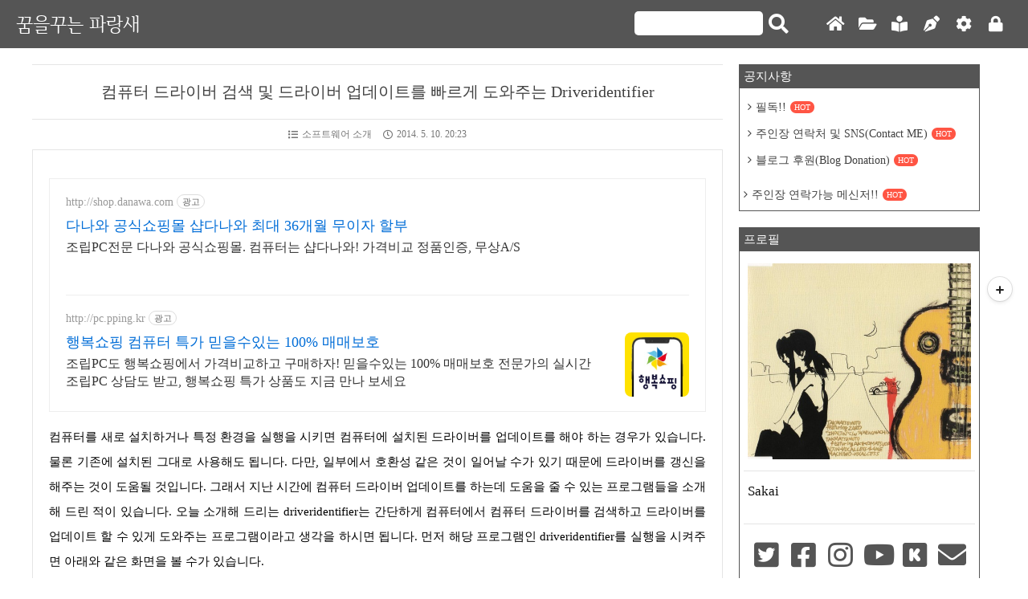

--- FILE ---
content_type: text/html;charset=UTF-8
request_url: https://wezard4u.tistory.com/2932?category=157622
body_size: 100271
content:
<!doctype html>
<html lang="ko">
<!--
    친효스킨 Ver 2.3
    제작자 : 친절한효자손
    블로그 : https://rgy0409.tistory.com
    e-mail : rgy0409@gmail.com
-->
                                                                                <head>
                <script type="text/javascript">if (!window.T) { window.T = {} }
window.T.config = {"TOP_SSL_URL":"https://www.tistory.com","PREVIEW":false,"ROLE":"guest","PREV_PAGE":"","NEXT_PAGE":"","BLOG":{"id":520818,"name":"wezard4u","title":"꿈을꾸는 파랑새","isDormancy":false,"nickName":"Sakai","status":"open","profileStatus":"normal"},"NEED_COMMENT_LOGIN":true,"COMMENT_LOGIN_CONFIRM_MESSAGE":"이 블로그는 로그인한 사용자에게만 댓글 작성을 허용했습니다. 지금 로그인하시겠습니까?","LOGIN_URL":"https://www.tistory.com/auth/login/?redirectUrl=https://wezard4u.tistory.com/2932","DEFAULT_URL":"https://wezard4u.tistory.com","USER":{"name":null,"homepage":null,"id":0,"profileImage":null},"SUBSCRIPTION":{"status":"none","isConnected":false,"isPending":false,"isWait":false,"isProcessing":false,"isNone":true},"IS_LOGIN":false,"HAS_BLOG":false,"IS_SUPPORT":false,"IS_SCRAPABLE":false,"TOP_URL":"http://www.tistory.com","JOIN_URL":"https://www.tistory.com/member/join","PHASE":"prod","ROLE_GROUP":"visitor"};
window.T.entryInfo = {"entryId":2932,"isAuthor":false,"categoryId":157622,"categoryLabel":"소프트웨어 소개"};
window.appInfo = {"domain":"tistory.com","topUrl":"https://www.tistory.com","loginUrl":"https://www.tistory.com/auth/login","logoutUrl":"https://www.tistory.com/auth/logout"};
window.initData = {};

window.TistoryBlog = {
    basePath: "",
    url: "https://wezard4u.tistory.com",
    tistoryUrl: "https://wezard4u.tistory.com",
    manageUrl: "https://wezard4u.tistory.com/manage",
    token: "jnJh2YqRoBjyBgiwaZheBB/e1TnMD2lv7izkxQOCQrC77Tbc+de8meY+HYJPYJ2B"
};
var servicePath = "";
var blogURL = "";</script>

                
                
                
                        <!-- BusinessLicenseInfo - START -->
        
            <link href="https://tistory1.daumcdn.net/tistory_admin/userblog/userblog-7e0ff364db2dca01461081915f9748e9916c532a/static/plugin/BusinessLicenseInfo/style.css" rel="stylesheet" type="text/css"/>

            <script>function switchFold(entryId) {
    var businessLayer = document.getElementById("businessInfoLayer_" + entryId);

    if (businessLayer) {
        if (businessLayer.className.indexOf("unfold_license") > 0) {
            businessLayer.className = "business_license_layer";
        } else {
            businessLayer.className = "business_license_layer unfold_license";
        }
    }
}
</script>

        
        <!-- BusinessLicenseInfo - END -->
<!-- PreventCopyContents - START -->
<meta content="no" http-equiv="imagetoolbar"/>

<!-- PreventCopyContents - END -->

<!-- System - START -->

<!-- System - END -->

        <!-- TistoryProfileLayer - START -->
        <link href="https://tistory1.daumcdn.net/tistory_admin/userblog/userblog-7e0ff364db2dca01461081915f9748e9916c532a/static/plugin/TistoryProfileLayer/style.css" rel="stylesheet" type="text/css"/>
<script type="text/javascript" src="https://tistory1.daumcdn.net/tistory_admin/userblog/userblog-7e0ff364db2dca01461081915f9748e9916c532a/static/plugin/TistoryProfileLayer/script.js"></script>

        <!-- TistoryProfileLayer - END -->

                
                <meta http-equiv="X-UA-Compatible" content="IE=Edge">
<meta name="format-detection" content="telephone=no">
<script src="//t1.daumcdn.net/tistory_admin/lib/jquery/jquery-3.5.1.min.js" integrity="sha256-9/aliU8dGd2tb6OSsuzixeV4y/faTqgFtohetphbbj0=" crossorigin="anonymous"></script>
<script type="text/javascript" src="//t1.daumcdn.net/tiara/js/v1/tiara-1.2.0.min.js"></script><meta name="referrer" content="always"/>
<meta name="google-adsense-platform-account" content="ca-host-pub-9691043933427338"/>
<meta name="google-adsense-platform-domain" content="tistory.com"/>
<meta name="google-adsense-account" content="ca-pub-3498064486574223"/>
<meta name="dable:item_id" content="2932"/>
<meta name="article:published_time" content="2014-05-10T20:23:48+09:00"/>
<meta name="description" content="컴퓨터를 새로 설치하거나 특정 환경을 실행을 시키면 컴퓨터에 설치된 드라이버를 업데이트를 해야 하는 경우가 있습니다. 물론 기존에 설치된 그대로 사용해도 됩니다. 다만, 일부에서 호환성 같은 것이 일어날 수가 있기 때문에 드라이버를 갱신을 해주는 것이 도움될 것입니다. 그래서 지난 시간에 컴퓨터 드라이버 업데이트를 하는데 도움을 줄 수 있는 프로그램들을 소개해 드린 적이 있습니다. 오늘 소개해 드리는 driveridentifier는 간단하게 컴퓨터에서 컴퓨터 드라이버를 검색하고 드라이버를 업데이트 할 수 있게 도와주는 프로그램이라고 생각을 하시면 됩니다. 먼저 해당 프로그램인 driveridentifier를 실행을 시켜주면 아래와 같은 화면을 볼 수가 있습니다. 그런데 보시면 Windows 7 이상 버전.."/>
<meta property="og:type" content="article"/>
<meta property="og:url" content="https://wezard4u.tistory.com/2932"/>
<meta property="og.article.author" content="Sakai"/>
<meta property="og:site_name" content="꿈을꾸는 파랑새"/>
<meta property="og:title" content="컴퓨터 드라이버 검색 및 드라이버 업데이트를 빠르게 도와주는 Driveridentifier"/>
<meta name="by" content="Sakai"/>
<meta property="og:description" content="컴퓨터를 새로 설치하거나 특정 환경을 실행을 시키면 컴퓨터에 설치된 드라이버를 업데이트를 해야 하는 경우가 있습니다. 물론 기존에 설치된 그대로 사용해도 됩니다. 다만, 일부에서 호환성 같은 것이 일어날 수가 있기 때문에 드라이버를 갱신을 해주는 것이 도움될 것입니다. 그래서 지난 시간에 컴퓨터 드라이버 업데이트를 하는데 도움을 줄 수 있는 프로그램들을 소개해 드린 적이 있습니다. 오늘 소개해 드리는 driveridentifier는 간단하게 컴퓨터에서 컴퓨터 드라이버를 검색하고 드라이버를 업데이트 할 수 있게 도와주는 프로그램이라고 생각을 하시면 됩니다. 먼저 해당 프로그램인 driveridentifier를 실행을 시켜주면 아래와 같은 화면을 볼 수가 있습니다. 그런데 보시면 Windows 7 이상 버전.."/>
<meta property="og:image" content="https://img1.daumcdn.net/thumb/R800x0/?scode=mtistory2&fname=https%3A%2F%2Ft1.daumcdn.net%2Fcfile%2Ftistory%2F273C0E34536E089A01"/>
<meta property="article:section" content="'IT 인터넷'"/>
<meta name="twitter:card" content="summary_large_image"/>
<meta name="twitter:site" content="@TISTORY"/>
<meta name="twitter:title" content="컴퓨터 드라이버 검색 및 드라이버 업데이트를 빠르게 도와주는 Driveridentifier"/>
<meta name="twitter:description" content="컴퓨터를 새로 설치하거나 특정 환경을 실행을 시키면 컴퓨터에 설치된 드라이버를 업데이트를 해야 하는 경우가 있습니다. 물론 기존에 설치된 그대로 사용해도 됩니다. 다만, 일부에서 호환성 같은 것이 일어날 수가 있기 때문에 드라이버를 갱신을 해주는 것이 도움될 것입니다. 그래서 지난 시간에 컴퓨터 드라이버 업데이트를 하는데 도움을 줄 수 있는 프로그램들을 소개해 드린 적이 있습니다. 오늘 소개해 드리는 driveridentifier는 간단하게 컴퓨터에서 컴퓨터 드라이버를 검색하고 드라이버를 업데이트 할 수 있게 도와주는 프로그램이라고 생각을 하시면 됩니다. 먼저 해당 프로그램인 driveridentifier를 실행을 시켜주면 아래와 같은 화면을 볼 수가 있습니다. 그런데 보시면 Windows 7 이상 버전.."/>
<meta property="twitter:image" content="https://img1.daumcdn.net/thumb/R800x0/?scode=mtistory2&fname=https%3A%2F%2Ft1.daumcdn.net%2Fcfile%2Ftistory%2F273C0E34536E089A01"/>
<meta content="https://wezard4u.tistory.com/2932" property="dg:plink" content="https://wezard4u.tistory.com/2932"/>
<meta name="plink"/>
<meta name="title" content="컴퓨터 드라이버 검색 및 드라이버 업데이트를 빠르게 도와주는 Driveridentifier"/>
<meta name="article:media_name" content="꿈을꾸는 파랑새"/>
<meta property="article:mobile_url" content="https://wezard4u.tistory.com/m/2932"/>
<meta property="article:pc_url" content="https://wezard4u.tistory.com/2932"/>
<meta property="article:mobile_view_url" content="https://wezard4u.tistory.com/m/2932"/>
<meta property="article:pc_view_url" content="https://wezard4u.tistory.com/2932"/>
<meta property="article:talk_channel_view_url" content="https://wezard4u.tistory.com/m/2932"/>
<meta property="article:pc_service_home" content="https://www.tistory.com"/>
<meta property="article:mobile_service_home" content="https://www.tistory.com/m"/>
<meta property="article:txid" content="520818_2932"/>
<meta property="article:published_time" content="2014-05-10T20:23:48+09:00"/>
<meta property="og:regDate" content="20140510082348"/>
<meta property="article:modified_time" content="2014-05-10T20:23:48+09:00"/>
<script type="module" src="https://tistory1.daumcdn.net/tistory_admin/userblog/userblog-7e0ff364db2dca01461081915f9748e9916c532a/static/pc/dist/index.js" defer=""></script>
<script type="text/javascript" src="https://tistory1.daumcdn.net/tistory_admin/userblog/userblog-7e0ff364db2dca01461081915f9748e9916c532a/static/pc/dist/index-legacy.js" defer="" nomodule="true"></script>
<script type="text/javascript" src="https://tistory1.daumcdn.net/tistory_admin/userblog/userblog-7e0ff364db2dca01461081915f9748e9916c532a/static/pc/dist/polyfills-legacy.js" defer="" nomodule="true"></script>
<link rel="stylesheet" type="text/css" href="https://t1.daumcdn.net/tistory_admin/www/style/font.css"/>
<link rel="stylesheet" type="text/css" href="https://tistory1.daumcdn.net/tistory_admin/userblog/userblog-7e0ff364db2dca01461081915f9748e9916c532a/static/style/content.css"/>
<link rel="stylesheet" type="text/css" href="https://tistory1.daumcdn.net/tistory_admin/userblog/userblog-7e0ff364db2dca01461081915f9748e9916c532a/static/pc/dist/index.css"/>
<link rel="stylesheet" type="text/css" href="https://tistory1.daumcdn.net/tistory_admin/userblog/userblog-7e0ff364db2dca01461081915f9748e9916c532a/static/style/uselessPMargin.css"/>
<script type="text/javascript">(function() {
    var tjQuery = jQuery.noConflict(true);
    window.tjQuery = tjQuery;
    window.orgjQuery = window.jQuery; window.jQuery = tjQuery;
    window.jQuery = window.orgjQuery; delete window.orgjQuery;
})()</script>
<script type="text/javascript" src="https://tistory1.daumcdn.net/tistory_admin/userblog/userblog-7e0ff364db2dca01461081915f9748e9916c532a/static/script/base.js"></script>
<script type="text/javascript" src="//developers.kakao.com/sdk/js/kakao.min.js"></script>

                
<title>컴퓨터 드라이버 검색 및 드라이버 업데이트를 빠르게 도와주는 Driveridentifier</title>
<meta charset="utf-8">
<meta http-equiv="X-UA-Compatible" content="IE=edge">
<meta name="viewport" content="width=device-width, height=device-height, initial-scale=1, minimum-scale=1.0, maximum-scale=5.0">
<meta name='robots' content='index, follow, max-image-preview:large, max-snippet:-1, max-video-preview:-1' />
<meta name="NaverBot" content="index,follow">
<meta name="Yeti" content="index,follow">
<meta name="google-site-verification" content="BjZri1zO3DNury_lTfdGOhAGuyOwu_wWfWIwsqbgC14" />
<meta name="msvalidate.01" content="C5D2F8943C52A0B5B73EBE5FAF81E776" />
<meta name="naver-site-verification" content="b7cc9b240532e9aa644830c517f7fcd38f5b32cf" />
<meta name="yandex-verification" content="9cec9ace4d87dabc" />
<meta name="blogsearch-site-verification" content="02G0eK58TUASm8J6kNGV" />
<meta http-equiv="Reply-to" content="sakai4u@daum.net" />
<meta name="ahrefs-site-verification" content="c6f33f2da968ded870652c9cec684210ad6358861f49d7f2eac11502045ffd73">
<meta name="generator" content="친절한효자손"> <!--스킨제작자 표시 입니다. 변경하지 마세요-->	
	
<!-- 카테고리url 제거 시작 --> 
 <script type="text/javascript">
  if (typeof(history.pushState) == 'function') 
  { var CatagoryURL = location.href; 
  CatagoryURL = CatagoryURL.replace(/\?category=([0-9]+)/ig, ''); 
  history.pushState(null, null, CatagoryURL); } </script> 
 <!-- 카테고리url 제거 끝 -->
 <!-- Google 애드센스 자동 광고 시작  -->
<script async src="https://pagead2.googlesyndication.com/pagead/js/adsbygoogle.js?client=ca-pub-3498064486574223"
     crossorigin="anonymous"></script>
<!-- Google 애드센스 자동 광고 끝  -->
<!-- 네이버 Analytic 시작 -->
<script type="text/javascript" src="//wcs.naver.net/wcslog.js"></script>
<script type="text/javascript">
if(!wcs_add) var wcs_add = {};
wcs_add["wa"] = "7cddeb1b185dc4";
if(window.wcs) {
  wcs_do();
}
</script>
<!-- 네이버 Analytic  끝 -->
<!-- Start of Clarity  -->	
<script type="text/javascript">
    (function(c,l,a,r,i,t,y){
        c[a]=c[a]||function(){(c[a].q=c[a].q||[]).push(arguments)};
        t=l.createElement(r);t.async=1;t.src="https://www.clarity.ms/tag/"+i;
        y=l.getElementsByTagName(r)[0];y.parentNode.insertBefore(t,y);
    })(window, document, "clarity", "script", "6u6dgm93s5");
</script>
<!-- End of Clarity  --> 
<!-- Start of Google Analytics  -->
<!-- Google tag (gtag.js) -->
<script async src="https://www.googletagmanager.com/gtag/js?id=G-SF56JJB1NR"></script>
<script>
  window.dataLayer = window.dataLayer || [];
  function gtag(){dataLayer.push(arguments);}
  gtag('js', new Date());

  gtag('config', 'G-SF56JJB1NR');
</script>
<!-- End of Google Analytics  --> 
<!-- Google Analytics 광고 회복 시작 -->
<script async src="https://fundingchoicesmessages.google.com/i/pub-3498064486574223?ers=1" nonce="JC1S4Te8PXSxNJZogCwZSw"></script><script nonce="JC1S4Te8PXSxNJZogCwZSw">(function() {function signalGooglefcPresent() {if (!window.frames['googlefcPresent']) {if (document.body) {const iframe = document.createElement('iframe'); iframe.style = 'width: 0; height: 0; border: none; z-index: -1000; left: -1000px; top: -1000px;'; iframe.style.display = 'none'; iframe.name = 'googlefcPresent'; document.body.appendChild(iframe);} else {setTimeout(signalGooglefcPresent, 0);}}}signalGooglefcPresent();})();</script>
<!-- Google Analytics 광고 회복 끝 -->
    <link rel="alternate" type="application/rss+xml" title="꿈을꾸는 파랑새" href="https://wezard4u.tistory.com/rss"/>
    <link rel="stylesheet" href="https://tistory1.daumcdn.net/tistory/520818/skin/style.css?_version_=1766477239">
    <link rel="stylesheet" href="https://use.fontawesome.com/releases/v5.12.0/css/all.css">
    <link rel="stylesheet" href="https://maxcdn.bootstrapcdn.com/font-awesome/4.7.0/css/font-awesome.min.css">
    <script src="https://tistory1.daumcdn.net/tistory/520818/skin/images/jquery_1.12.3.js?_version_=1766477239"></script>
    <script src="https://tistory1.daumcdn.net/tistory/520818/skin/images/script.js?_version_=1766477239"></script>

    <!--[if lt IE 9]>
        <script src="./images/html5shiv-3.7.3.min.js"></script>
        <script src="http://html5shiv.googlecode.com/svn/trunk/html5.js"></script>
    <![endif]-->

    <!-- 구글 애드센스 승인 코드 시작 -->
    <!-- 구글 애드센스 승인 코드 끝-->
    <script>
    var chIfdStart = 1;
        var chIfdCId ='ca-pub-3498064486574223';
        var chCoverListIfdLKey ='-g7+u-1b-h1+100';
        var chCoverListIfdSlot ='3116823557';
        var chCoverListIfdNum ='5';
    </script>

    <!-- 인디케이터 : Indicator (Progress Bar) -->
    <script src="https://rawcdn.githack.com/mburakerman/prognroll/0feda211643153bce2c69de32ea1b39cdc64ffbe/src/prognroll.js"></script>
    <script>
        $(function() {
            $("body").prognroll({
                height: 5,
                color: "#FF5544"
            });
            $(".content").prognroll({
                custom: true
            });
        });
    </script>

    <script>
        $(document).ready(function() {

            // TOP 버튼 //
            $(window).scroll(function() {
                if ($(this).scrollTop() > 100) {
                    $('#topBtn').fadeIn();
                } else {
                    $('#topBtn').fadeOut();
                }
            });

            $(".rgyTop").click(function() {
                $('html, body').animate({
                    scrollTop: 0
                }, 500);
                return false;
            });

            // 모바일 슬라이드 버튼 //
            $(".mobile-btn").click(function() {
                $(".menu").stop().slideToggle(400, function() {
                    if ($(".menu").css('display') == 'none') {
                        $("#topEmpty").css('height', 0);
                    } else {
                        $("#topEmpty").css('height', ($("#topEmpty").height() + $(".menu").eq(0).height()));
                    }
                });
            });

            // 카테고리 NEW 아이콘 변경 //
            $('img[alt="N"]').each(function() {
                $(this).replaceWith('<span class="rgy-category-new">N</span>');
            });
            $('.rgyList-title a img').each(function() {
                $(this).replaceWith('<span class="rgy-category-new">N</span>');
            });

            // a href='#' 클릭 무시 스크립트 //
            $('a[href="#"]').click(function(ignore) {
                ignore.preventDefault();
            });

            // 친효애드온 본문 링크 a태그 클래스 제거 //
            $(".rgyLink>p>a, .rgyLink2>p>a, .rgyLink3>p>a, .rgyLink4>p>a, .rgyLink5>p>a, .rgyLink6>p>a, .rgyTextBox>p>a, .rgyTextBox2>p>a, .rgyTextBox3>p>a, .rgyTextBox4>p>a, .rgyTextBox5>p>a, .rgyPostIt>p>a").removeClass("tx-link");

            // 본문 h태그 속성 제거 //
            $(".article h1, .article h2, .article h3, .article h4").removeAttr("data-ke-size");
        });
    </script>

    <!-- 유튜브 반응형 스크립트 -->
    <script>
        $(window).resize(function() {
            resizeYoutube();
        });
        $(function() {
            resizeYoutube();
        });

        function resizeYoutube() {
            $("iframe").each(function() {
                if (/^https?:\/\/www.youtube.com\/embed\//g.test($(this).attr("src"))) {
                    $(this).css("width", "100%");
                    $(this).css("height", Math.ceil(parseInt($(this).css("width")) * 480 / 854) + "px");
                }
            });
        }
    </script>

    <!-- 카카오톡 공유 스크립트 -->
    <script>
        function ShareKakaoTalk() {
            Kakao.Link.sendScrap({
                requestUrl: location.href
            });
        };
    </script>

    <!-- TOC 스크립트 -->
    <script src="https://tistory1.daumcdn.net/tistory/520818/skin/images/jquery.toc.min.js?_version_=1766477239"></script>

    <style>
        div[data-ke-type='moreLess'] .btn-toggle-moreless,
        #tt-body-page div[data-ke-type='moreLess'] .btn-toggle-moreless,
        .article>figure.fileblock a,
        .article>figure.fileblock a div.desc div.size,
        .tt_article_useless_p_margin>figure.fileblock a,
        .tt_article_useless_p_margin>figure.fileblock a div.desc div.size,
        div#toc-contents>figure.fileblock a,
        div#toc-contents>figure.fileblock a div.desc div.size,
        #topBtn ul li,
        #topBtn ul li>div .topBtn-exp1,
        #contents .paging-wrap .paging .numbox .num .selected,
        header,
        header .menu,
        #contents .article button.btn_more,
        #contents .article div.moreless_content button.btn_less,
        #contents .article .article>p>span.imageblock>a,
        #contents .article .tt_article_useless_p_margin>p>span.imageblock>a,
        #contents .article div#toc-contents>p>span.imageblock>a,
        #contents .area_related .list_related li a.link_related .link-more,
        #contents .comment .commentWrite .reBtn,
        .rgy-guest-info,
        #contents .guest .guestWrite .guestBtn,
        #contents .guestList .rgy-rewrite-window .re-control .re-btn a,
        #sidebar aside .rgy-sidebar-title>h3,
        .rgy-cover-list-wrap>h1,
        .rgy-cover-grid-wrap>h1,
        .rgy-cover-gallery-wrap>h1,
        .rgy-cover-gallery2-wrap>h1,
        footer #footer {
            background-color: #555 !important;
        }

        #contents .paging-wrap .paging>a,
        #contents .paging-wrap .paging .numbox .num,
        header .menu .button a:hover,
        #contents .commentList .rgy-rewrite-window .rgy-rewrite-window-right .rgy-rewrite-window-right-top .re-btn a,
        #sidebar aside .blogInfo li.blogInfo-sns>p>a {
            color: #555 !important;
        }

        .index-list-content,
        .rgy-cover-list-wrap .rgy-cover-list-wrap-inner,
        .rgy-cover-grid-wrap .rgy-cover-grid-wrap-inner,
        .rgy-cover-gallery-wrap .rgy-cover-gallery-wrap-inner,
        .rgy-cover-gallery2-wrap .rgy-cover-gallery2-wrap-inner,
        #contents textarea,
        #contents .guest .guestWrite .guest3-options div input,
        #sidebar aside .rgy-sidebar-title {
            border-color: #555 !important;
        }

        .index-list-content .rgy-index-more,
        .rgy-cover-list-wrap .rgy-cover-more,
        .rgy-cover-grid-wrap .rgy-cover-more,
        .rgy-cover-gallery-wrap .rgy-cover-more,
        .rgy-cover-gallery2-wrap .rgy-cover-more,
        div[data-ke-type='moreLess'] .btn-toggle-moreless::after,
        #tt-body-page div[data-ke-type='moreLess'] .btn-toggle-moreless::after {
            border-bottom-color: #555 !important;
        }

        #contents .commentList .rgy-rewrite-window2 .rgy-div-re-icon,
        #contents .guestList .rgy-rewrite-window2 .rgy-div-re-icon,
        #topBtn ul li>div .topBtn-exp2 {
            border-left-color: #555 !important;
        }

        @media (min-width:768px) {
            .index-list-content .rgy-index-more {
                border-bottom-color: #555 !important;
            }
        }

        #contents .article,
        #contents .tagTrail,
        #contents .rgyShare,
        #contents .comment,
        #contents .guest,
        #contents .guestList .rgy-rewrite-window {
            border-color: #E5E5E5 !important;
        }

        #contents .titleWrap .into_titlewrap .admin,
        #sidebar aside .aside_category .tt_category .category_list .link_item,
        #sidebar aside .blogInfo li:not(:first-child) {
            border-top-color: #E5E5E5 !important;
        }

        #contents .searchList,
        #contents .titleWrap h2,
        #sidebar aside .calendar .calendar-inner .tt-calendar thead tr th.cal_week1,
        #sidebar aside .calendar .calendar-inner .tt-calendar thead tr th.cal_week2 {
            border-top-color: #E5E5E5 !important;
            border-bottom-color: #E5E5E5 !important;
        }

        #contents .rgyShare h3 {
            border-bottom-color: #E5E5E5 !important;
        }

        .rgy-cover-list-wrap .rgy-cover-list-wrap-inner .rgy-cover-list-wrap-inner-left .thumnailWrap,
        .rgy-cover-grid-wrap .rgy-cover-grid-wrap-inner .rgy-cover-grid-wrap-inner-left .thumnailWrap,
        .rgy-cover-gallery-wrap .rgy-cover-gallery-wrap-inner .thumnailWrap,
        .rgy-cover-gallery2-wrap .rgy-cover-gallery2-wrap-inner .thumnailWrap,
        #contents .area_related .list_related li a.link_related span.thumb_related .thumb-related-img {
            outline-color: #E5E5E5 !important;
        }

        div[data-ke-type='moreLess'] .btn-toggle-moreless:hover,
        #tt-body-page div[data-ke-type='moreLess'] .btn-toggle-moreless:hover,
        .article>figure.fileblock a:hover,
        .tt_article_useless_p_margin>figure.fileblock a:hover,
        .article>figure.fileblock a:hover div.desc div.size,
        .tt_article_useless_p_margin>figure.fileblock a:hover div.desc div.size,
        div#toc-contents>figure.fileblock a:hover,
        div#toc-contents>figure.fileblock a:hover div.desc div.size,
        #topBtn ul li:hover,
        .rgyLink2>p:hover::after,
        .rgyTextBox2>p::after,
        .rgyTextBox4>p:hover,
        .rgyBadge,
        .rgy-category-new,
        #contents .article button.btn_more:hover,
        #contents .article div.moreless_content button.btn_less:hover,
        #contents .article .tt_article_useless_p_margin>p>span.imageblock>a:hover,
        #contents .article div#toc-contents>p>span.imageblock>a:hover,
        #contents .area_related .list_related li a.link_related:hover .link-more,
        #contents .comment .commentWrite .reBtn:hover,
        #contents .commentList .rgy-rewrite-window .re-control .re-btn a:hover,
        #contents .commentList .tt_more_preview_comments_wrap .tt_more_preview_comments_text:hover,
        #contents .guest .guestWrite .guestBtn:hover,
        #contents .guestList .rgy-rewrite-window .re-control .re-btn a:hover {
            background-color: #FF5544 !important;
        }

        .article>p>a:hover,
        .article>p>a:hover::before,
        .tt_article_useless_p_margin>p>a:hover,
        .tt_article_useless_p_margin>p>a:hover::before,
        div#toc-contents>p>a:hover,
        div#toc-contents>p>a:hover::before,
        div.rgyList::after,
        div#rgyTOC::after,
        div.rgyList>ol>li a:hover,
        div.rgyList>ul>li a:hover,
        div.rgyList>ol>li a:hover::after,
        div.rgyList>ul>li a:hover::after,
        div#rgyTOC>ol>li a:hover,
        div#rgyTOC>ul>li a:hover,
        div#rgyTOC>ol>li a:hover::after,
        div#rgyTOC>ul>li a:hover::after,
        #contents .rgyList li.rgyList-Li .rgyList-title span.cnt,
        #contents .article>ul>li:hover,
        #contents .article>ol>li:hover,
        #contents .article div.tt_article_useless_p_margin>ul>li:hover,
        #contents .article div.tt_article_useless_p_margin>ol>li:hover,
        #contents .article div#toc-contents>ul>li:hover,
        #contents .article div#toc-contents>ol>li:hover,
        #contents .article>ul>li:hover a,
        #contents .article>ol>li:hover a,
        #contents .article div.tt_article_useless_p_margin>ul>li:hover a,
        #contents .article div.tt_article_useless_p_margin>ol>li:hover a,
        #contents .article div#toc-contents>ul>li:hover a,
        #contents .article div#toc-contents>ol>li:hover a,
        #contents .article .tx-link:hover,
        #contents .commentList .rgy-rewrite-window .rgy-rewrite-window-right .rgy-rewrite-window-right-top .re-btn a:hover,
        #sidebar aside .rgy-sidebar-content li a:hover,
        #sidebar aside .rgy-sidebar-content-recommend li a:hover,
        #sidebar aside .blogInfo li.blogInfo-sns>p>a:hover,
        #sidebar aside .tagbox li a:hover,
        #sidebar aside .aside_category .tt_category a:hover {
            color: #FF5544 !important;
        }

        div.rgyList,
        div#rgyTOC,
        div.rgyList>ol>li:first-child,
        div.rgyList>ul>li:first-child,
        div#rgyTOC>ol>li:first-child,
        div#rgyTOC>ul>li:first-child {
            border-top-color: #FF5544 !important;
        }

        div.rgyList>ol>li a,
        div.rgyList>ul>li a,
        div#rgyTOC>ol>li a,
        div#rgyTOC>ul>li a,
        .index-list-content:hover .rgy-index-more,
        .rgy-cover-list-wrap .rgy-cover-list-wrap-inner:hover .rgy-cover-more,
        .rgy-cover-grid-wrap .rgy-cover-grid-wrap-inner:hover .rgy-cover-more,
        .rgy-cover-gallery-wrap .rgy-cover-gallery-wrap-inner:hover .rgy-cover-more,
        .rgy-cover-gallery2-wrap .rgy-cover-gallery2-wrap-inner:hover .rgy-cover-more {
            border-bottom-color: #FF5544 !important;
        }

        .index-list-content:hover,
        div[data-ke-type='moreLess'] .btn-toggle-moreless:hover::after,
        #tt-body-page div[data-ke-type='moreLess'] .btn-toggle-moreless:hover::after,
        .rgy-cover-list-wrap .rgy-cover-list-wrap-inner:hover,
        .rgy-cover-grid-wrap .rgy-cover-grid-wrap-inner:hover,
        .rgy-cover-gallery-wrap .rgy-cover-gallery-wrap-inner:hover,
        .rgy-cover-gallery2-wrap .rgy-cover-gallery2-wrap-inner:hover,
        #contents .area_related .list_related li a.link_related:hover {
            border-color: #FF5544 !important;
        }

        #contents .article .tx-quote-tistory p a:hover {
            color: #FF5544 !important;
            border-bottom-color: #FF5544 !important;
        }

        .article>p>a,
        .tt_article_useless_p_margin>p>a,
        div#toc-contents>p>a,
        .article>p>a::before,
        .tt_article_useless_p_margin>p>a::before,
        div#toc-contents>p>a::before,
        #contents .article .tx-link,
        #contents .article .tx-quote-tistory p a {
            color: #1D67B1 !important;
        }

        #contents .article>ul>li,
        #contents .article>ol>li,
        #contents .article div.tt_article_useless_p_margin>ul>li,
        #contents .article div.tt_article_useless_p_margin>ol>li,
        #contents .article div#toc-contents>ul>li,
        #contents .article div#toc-contents>ol>li,
        #contents .article>ul>li>p>a,
        #contents .article>ol>li>p>a,
        #contents .article div.tt_article_useless_p_margin>ul>li>p>a,
        #contents .article div.tt_article_useless_p_margin>ol>li>p>a,
        #contents .article div#toc-contents>ul>li>p>a,
        #contents .article div#toc-contents>ol>li>p>a {
            color: #4271C9 !important;
        }

        #contents .article {
            font-size: 1em !important;
        }

        @media (min-width:1200px) {
            #contents .article {
                font-size: 1.1em !important;
            }
        }

        #contents .article {
            line-height: 1.5em !important;
        }

        @media (min-width:1200px) {
            #contents .article {
                line-height: 1.6em !important;
            }
        }

        #contents .article>p::first-letter,
        #contents .article div.tt_article_useless_p_margin>p::first-letter,
        #contents .article div#toc-contents>p::first-letter {
            margin-left: 0px !important;
        }

        @media (min-width: 1000px) {

            .rgy-sidebar-on #container,
            .rgy-sidebar-stk #container,
            .rgy-sidebar-off #container {
                max-width: 1200px !important;
            }

            #topAdss,
            #bottomAdss {
                max-width: 1200px !important;
            }
        }

        #contents .commentList .rgy-reply {
            background-color: #FFF !important;
        }

        #contents .commentList .rgy-reply>li {
            border-color: #CCC !important;
        }

        #contents .commentList .rgy-rewrite-window .rgy-rewrite-window-right .rgy-rewrite-window-right-bottom .re-chatwindow {
            background-color: #EEE !important;
        }

        #contents .commentList .rgy-rewrite-window .rgy-rewrite-window-right .rgy-rewrite-window-right-bottom .re-chatwindow i {
            color: #EEE !important;
        }

        #contents .commentList .rgy-rewrite-window .rgy-rewrite-window-right .rgy-rewrite-window-right-bottom .re-chatwindow {
            color: #333 !important;
        }

        #contents .commentList .rgy-rewrite-window2 .rgy-rewrite-window2-right .rgy-rewrite-window2-right-bottom .re-chatwindow {
            background-color: #555 !important;
        }

        #contents .commentList .rgy-rewrite-window2 .rgy-rewrite-window2-right .rgy-rewrite-window2-right-bottom .re-chatwindow i {
            color: #555 !important;
        }

        #contents .commentList .rgy-rewrite-window2 .rgy-rewrite-window2-right .rgy-rewrite-window2-right-bottom .re-chatwindow {
            color: #FFF !important;
        }

        #contents .commentList .re-btn i {
            color: #555 !important;
        }

        #contents .commentList .re-name,
        #contents .commentList .re-name>a {
            color: #404040 !important;
        }

        #contents .commentList .re-date {
            color: #CCC !important;
        }

        #contents .commentList .re-date>a {
            color: #FF5544 !important;
        }

        #contents .commentList .tt_more_preview_comments_wrap .tt_more_preview_comments_text {
            background-color: #555 !important;
        }

        #contents .commentList .tt_more_preview_comments_wrap .tt_more_preview_comments_text {
            color: #FFF !important;
        }

        #topBtn ul li {
            opacity: 1 !important;
        }

        .rgy-cover-grid-wrap .rgy-cover-grid-wrap-inner .rgy-cover-grid-wrap-inner-left {
            height: 120px !important;
        }

        .rgy-cover-gallery-wrap .rgy-cover-gallery-wrap-inner {
            height: 250px !important;
        }

        .rgy-cover-gallery2-wrap .rgy-cover-gallery2-wrap-inner {
            height: 250px !important;
        }

        #contents .commentList .rgy-rewrite-window .rgy-rewrite-window-right .rgy-rewrite-window-right-bottom .re-chatwindow,
        #contents .commentList .rgy-rewrite-window2 .rgy-rewrite-window2-right .rgy-rewrite-window2-right-bottom .re-chatwindow {
            font-size: 13px !important;
        }

        #contents .commentList .rgy-rewrite-window .rgy-rewrite-window-right .rgy-rewrite-window-right-bottom .re-chatwindow,
        #contents .commentList .rgy-rewrite-window2 .rgy-rewrite-window2-right .rgy-rewrite-window2-right-bottom .re-chatwindow {
            line-height: 1.3rem !important;
        }

        #loading>.loadingSize {
            transform: scale(1) !important;
            -webkit-transform: scale(1) !important;
        }

        #loading .loadingAni>div {
            border-color: #fff transparent #fff transparent !important;
        }

        #loading .loadingAni>div:nth-child(2) div:before,
        #loading .loadingAni>div:nth-child(2) div:after {
            background-color: #fff !important;
            box-shadow: 0 180px 0 0 #fff !important;
        }

        #loading .loadingAni>div:nth-child(2) div:after {
            box-shadow: 180px 0 0 0 #fff !important;
        }

        

        /* 친효애드온 */
        .rgy-chAddOn-articleBoldOn .tt_article_useless_p_margin>p>b,
        .rgy-chAddOn-articleBoldOn .article>p>b,
        .rgy-chAddOn-articleBoldOn div#toc-contents>p>b {
            color: #222 !important;
        }

        .rgy-chAddOn-articleBoldOn .tt_article_useless_p_margin>p>b,
        .rgy-chAddOn-articleBoldOn .article>p>b,
        .rgy-chAddOn-articleBoldOn div#toc-contents>p>b {
            background-color: #C0FFEE !important;
        }

        

        /* 다크모드 */
        .rgyDarkMode {
            background-color: #222 !important;
        }

        .rgyDarkMode .rgyCoverElement .rgy-cover-gallery-wrap-inner-over,
        .rgyDarkMode .rgyCoverElement .rgy-cover-gallery2-wrap-inner-over {
            background-color: rgba(0, 0, 0, 0.8) !important;
        }

        .rgyDarkMode .rgyCoverElement h2,
        .rgyDarkMode .rgy-sidebar-title a,
        .rgyDarkMode .rgy-sidebar-title .blogInfo-text>p:first-child,
        .rgyDarkMode .rgy-sidebar-title li.rgy-counter-list::before,
        .rgyDarkMode .titleWrap>h2>a,
        .rgyDarkMode #contents .entryProtected h2 a,
        .rgyDarkMode #contents .searchList>h3>span,
        .rgyDarkMode #contents ol.rgyList .rgyList-title>a,
        .rgyDarkMode #contents .index-list-content .index-inner-right h3,
        .rgyDarkMode #contents .article>p,
        .rgyDarkMode #contents .article div.tt_article_useless_p_margin>p,
        .rgyDarkMode #contents .article div#toc-contents>p,
        .rgyDarkMode #contents .area_related .list_related li a.link_related .link-related-right .txt_related,
        .rgyDarkMode #contents .guest h3,
        .rgyDarkMode .container_postbtn .btn_post .txt_like,
        .rgyDarkMode .container_postbtn .btn_menu_toolbar .txt_state,
        .rgyDarkMode #contents .guestList .rgy-rewrite-window .rgy-rewrite-info .name {
            color: #ccc !important;
        }

        .rgyDarkMode .rgy-article-autolink-on figure[data-ke-type='opengraph'] div.og-text p.og-title,
        .rgyDarkMode .rgy-article-autolink-on #tt-body-page figure[data-ke-type='opengraph'] div.og-text p.og-title,
        .rgyDarkMode #contents .entryProtected p.entryProtected_btn input.entryProtected_submit,
        .rgyDarkMode #contents .entryProtected p.entryProtected_btn input.entryProtected_password,
        .rgyDarkMode #contents .paging-wrap .paging .numbox .num,
        .rgyDarkMode #contents .rgyShare h3,
        .rgyDarkMode #contents .area_related .tit_related,
        .rgyDarkMode #contents .tagTrail,
        .rgyDarkMode #contents .tagTrail .tagText,
        .rgyDarkMode #contents .re-count span.addcomment>a>i,
        .rgyDarkMode #contents .comment .comment-h3 h3,
        .rgyDarkMode #contents .guestList .rgy-rewrite-window p,
        .rgyDarkMode #contents .comment .commentWrite .re3-options p input,
        .rgyDarkMode #contents .guest .guestWrite .guest3-options div input {
            color: #aaa !important;
        }

        .rgyDarkMode #sidebar aside .calendar .calendar-inner .tt-calendar tbody tr.cal_week td {
            color: #555 !important;
        }

        .rgyDarkMode .rgy-sidebar-title li.rgy-counter-list>span.today,
        .rgyDarkMode #contents .comment .commentWrite textarea,
        .rgyDarkMode #contents .guest .guestWrite textarea {
            color: #fff !important;
        }

        .rgyDarkMode #contents .article h1,
        .rgyDarkMode #contents .article h2,
        .rgyDarkMode #contents .article h3,
        .rgyDarkMode #contents .article h4 {
            color: #ccc !important;
            border-left-color: #ccc !important;
            border-bottom-color: #ccc !important;
        }

        .rgyDarkMode #sidebar aside .blogInfo li:not(:first-child),
        .rgyDarkMode #sidebar aside .aside_category .tt_category .category_list .link_item {
            border-top-color: #555 !important;
        }

        .rgyDarkMode #contents .entryProtected p.entryProtected_btn input,
        .rgyDarkMode #contents .comment .commentWrite .re3-options p input,
        .rgyDarkMode #contents .comment .commentWrite textarea,
        .rgyDarkMode #contents .guestList .rgy-rewrite-window,
        .rgyDarkMode #contents .guestList .rgy-rewrite-window2,
        .rgyDarkMode #contents .guest .guestWrite .guest3-options div input,
        .rgyDarkMode #contents .guest .guestWrite textarea {
            background-color: #333 !important;
        }
    </style>

                
                
                <style type="text/css">.another_category {
    border: 1px solid #E5E5E5;
    padding: 10px 10px 5px;
    margin: 10px 0;
    clear: both;
}

.another_category h4 {
    font-size: 12px !important;
    margin: 0 !important;
    border-bottom: 1px solid #E5E5E5 !important;
    padding: 2px 0 6px !important;
}

.another_category h4 a {
    font-weight: bold !important;
}

.another_category table {
    table-layout: fixed;
    border-collapse: collapse;
    width: 100% !important;
    margin-top: 10px !important;
}

* html .another_category table {
    width: auto !important;
}

*:first-child + html .another_category table {
    width: auto !important;
}

.another_category th, .another_category td {
    padding: 0 0 4px !important;
}

.another_category th {
    text-align: left;
    font-size: 12px !important;
    font-weight: normal;
    word-break: break-all;
    overflow: hidden;
    line-height: 1.5;
}

.another_category td {
    text-align: right;
    width: 80px;
    font-size: 11px;
}

.another_category th a {
    font-weight: normal;
    text-decoration: none;
    border: none !important;
}

.another_category th a.current {
    font-weight: bold;
    text-decoration: none !important;
    border-bottom: 1px solid !important;
}

.another_category th span {
    font-weight: normal;
    text-decoration: none;
    font: 10px Tahoma, Sans-serif;
    border: none !important;
}

.another_category_color_gray, .another_category_color_gray h4 {
    border-color: #E5E5E5 !important;
}

.another_category_color_gray * {
    color: #909090 !important;
}

.another_category_color_gray th a.current {
    border-color: #909090 !important;
}

.another_category_color_gray h4, .another_category_color_gray h4 a {
    color: #737373 !important;
}

.another_category_color_red, .another_category_color_red h4 {
    border-color: #F6D4D3 !important;
}

.another_category_color_red * {
    color: #E86869 !important;
}

.another_category_color_red th a.current {
    border-color: #E86869 !important;
}

.another_category_color_red h4, .another_category_color_red h4 a {
    color: #ED0908 !important;
}

.another_category_color_green, .another_category_color_green h4 {
    border-color: #CCE7C8 !important;
}

.another_category_color_green * {
    color: #64C05B !important;
}

.another_category_color_green th a.current {
    border-color: #64C05B !important;
}

.another_category_color_green h4, .another_category_color_green h4 a {
    color: #3EA731 !important;
}

.another_category_color_blue, .another_category_color_blue h4 {
    border-color: #C8DAF2 !important;
}

.another_category_color_blue * {
    color: #477FD6 !important;
}

.another_category_color_blue th a.current {
    border-color: #477FD6 !important;
}

.another_category_color_blue h4, .another_category_color_blue h4 a {
    color: #1960CA !important;
}

.another_category_color_violet, .another_category_color_violet h4 {
    border-color: #E1CEEC !important;
}

.another_category_color_violet * {
    color: #9D64C5 !important;
}

.another_category_color_violet th a.current {
    border-color: #9D64C5 !important;
}

.another_category_color_violet h4, .another_category_color_violet h4 a {
    color: #7E2CB5 !important;
}
</style>

                
                <link rel="stylesheet" type="text/css" href="https://tistory1.daumcdn.net/tistory_admin/userblog/userblog-7e0ff364db2dca01461081915f9748e9916c532a/static/style/revenue.css"/>
<link rel="canonical" href="https://wezard4u.tistory.com/2932"/>

<!-- BEGIN STRUCTURED_DATA -->
<script type="application/ld+json">
    {"@context":"http://schema.org","@type":"BlogPosting","mainEntityOfPage":{"@id":"https://wezard4u.tistory.com/2932","name":null},"url":"https://wezard4u.tistory.com/2932","headline":"컴퓨터 드라이버 검색 및 드라이버 업데이트를 빠르게 도와주는 Driveridentifier","description":"컴퓨터를 새로 설치하거나 특정 환경을 실행을 시키면 컴퓨터에 설치된 드라이버를 업데이트를 해야 하는 경우가 있습니다. 물론 기존에 설치된 그대로 사용해도 됩니다. 다만, 일부에서 호환성 같은 것이 일어날 수가 있기 때문에 드라이버를 갱신을 해주는 것이 도움될 것입니다. 그래서 지난 시간에 컴퓨터 드라이버 업데이트를 하는데 도움을 줄 수 있는 프로그램들을 소개해 드린 적이 있습니다. 오늘 소개해 드리는 driveridentifier는 간단하게 컴퓨터에서 컴퓨터 드라이버를 검색하고 드라이버를 업데이트 할 수 있게 도와주는 프로그램이라고 생각을 하시면 됩니다. 먼저 해당 프로그램인 driveridentifier를 실행을 시켜주면 아래와 같은 화면을 볼 수가 있습니다. 그런데 보시면 Windows 7 이상 버전..","author":{"@type":"Person","name":"Sakai","logo":null},"image":{"@type":"ImageObject","url":"https://img1.daumcdn.net/thumb/R800x0/?scode=mtistory2&fname=https%3A%2F%2Ft1.daumcdn.net%2Fcfile%2Ftistory%2F273C0E34536E089A01","width":"800px","height":"800px"},"datePublished":"2014-05-10T20:23:48+09:00","dateModified":"2014-05-10T20:23:48+09:00","publisher":{"@type":"Organization","name":"TISTORY","logo":{"@type":"ImageObject","url":"https://t1.daumcdn.net/tistory_admin/static/images/openGraph/opengraph.png","width":"800px","height":"800px"}}}
</script>
<!-- END STRUCTURED_DATA -->
<link rel="stylesheet" type="text/css" href="https://tistory1.daumcdn.net/tistory_admin/userblog/userblog-7e0ff364db2dca01461081915f9748e9916c532a/static/style/dialog.css"/>
<link rel="stylesheet" type="text/css" href="//t1.daumcdn.net/tistory_admin/www/style/top/font.css"/>
<link rel="stylesheet" type="text/css" href="https://tistory1.daumcdn.net/tistory_admin/userblog/userblog-7e0ff364db2dca01461081915f9748e9916c532a/static/style/postBtn.css"/>
<link rel="stylesheet" type="text/css" href="https://tistory1.daumcdn.net/tistory_admin/userblog/userblog-7e0ff364db2dca01461081915f9748e9916c532a/static/style/tistory.css"/>
<script type="text/javascript" src="https://tistory1.daumcdn.net/tistory_admin/userblog/userblog-7e0ff364db2dca01461081915f9748e9916c532a/static/script/common.js"></script>

                
                </head>

<!-- 바디 시작 -->

                                                <body id="tt-body-page" class="rgy-sidebar-on rgy-topbtnmobilehide-off ">
                
                
                

    

        <header>
            <!--블로그 타이틀 시작-->
            <div class="blog-title">
                <h1><a href="https://wezard4u.tistory.com/">꿈을꾸는 파랑새</a></h1>
            </div>
            <!--블로그 타이틀 끝-->

            <!--모바일 카테고리 버튼 시작-->
            <div class="mobile-category">
                <a href="#rgyCategory"><i class="fas fa-sitemap"></i></a>
            </div>
            <!--모바일 카테고리 버튼 끝-->

            <!--모바일 메뉴버튼 시작-->
            <div class="mobile-btn">
                <i class="fas fa-bars"></i>
            </div>
            <div class="menu">
                <div class="search">
                    
                        <input type="text" name="search" value="" onkeypress="if (event.keyCode == 13) { try {
    window.location.href = '/search' + '/' + looseURIEncode(document.getElementsByName('search')[0].value);
    document.getElementsByName('search')[0].value = '';
    return false;
} catch (e) {} }">
                        <input id="submit" class="submit sr-only" value="" type="button" onclick="try {
    window.location.href = '/search' + '/' + looseURIEncode(document.getElementsByName('search')[0].value);
    document.getElementsByName('search')[0].value = '';
    return false;
} catch (e) {}">
                        <label for="submit"><i class="fas fa-search" title="검색"></i></label>
                    
                </div>
                <div class="button">
                    <nav>
                        <ul>
                            <li><a href="/" title="홈으로"><i class="fas fa-home"></i></a></li>
                            <li><a href="/category" title="전체글"><i class="fas fa-folder-open"></i></a></li>
                            <li><a href="/guestbook" title="방명록"><i class="fas fa-book-reader"></i></a></li>
                            <li><a href="/manage/newpost" title="글쓰기"><i class="fas fa-pen-nib"></i></a></li>
                            <li><a href="/manage" title="관리자"><i class="fas fa-cog"></i></a></li>
                            <li><a href="#" class="tab_login" id="tab_login_toggle" onclick="fnLoginToggle();"></a></li>
                        </ul>
                    </nav>
                </div>
            </div>
            <!--모바일 메뉴버튼 끝-->
        </header>

        <!-- 최상단 빈공간 시작 -->
        <div id="topEmpty"></div>
        <!-- 최상단 빈공간 끝 -->

        <!-- 최상단 애드센스 시작 -->
        
        <!-- 최상단 애드센스 끝 -->


        <!-- 콘테이너: 사이드바+본문 시작 -->
        <div id="container" class="rgy-container-center">

            <!-- 콘텐츠 영역 시작 -->
            <div id="contents" class="rgy-contents-left rgy-chAddOn-articleBoldOn rgy-article-img-border-on rgy-article-auto&#108;&#105;&#110;&#107;-on rgy-article-reply-new rgy-article-fontfamily-basic">

                <div id="rgyTistoryGoogleADUpper"></div>

                <!-- 보호글 시작 -->
                
                <!-- 보호글 끝 -->

                <!-- 검색결과 + 리스트(목록만) 시작 -->
                
                <!-- 검색결과 + 리스트 끝 -->

                <!-- 공지사항 시작 -->
                
                <!-- 공지사항 끝 -->

                <!-- 커버 시작 -->
                
                <!-- 커버 끝 -->

                <!-- 본문 시작 -->
               
                                 
                     <meta property="dable:item_id" content="2932"> <meta property="article:section" content="소프트웨어 소개">

                    <!-- 인덱스 페이지 시작 -->
                    
                    <!-- 인덱스 페이지 끝 -->

                    <!-- 퍼머링크 페이지 시작 -->
                    
                        <!-- 포스트 상단 (제목/날짜 등) 시작 -->
                        <div class="titleWrap">
                            <h2><a href="/2932">컴퓨터 드라이버 검색 및 드라이버 업데이트를 빠르게 도와주는 Driveridentifier</a></h2>
                            <div class="into_titlewrap">
                                <div class="category">
                                    <a href="/category/%EC%86%8C%ED%94%84%ED%8A%B8%EC%9B%A8%EC%96%B4%20%EC%86%8C%EA%B0%9C"><i class="fas fa-list"></i>소프트웨어 소개</a>
                                </div>
                                <div class="date">
                                    <i class="far fa-clock"></i>2014. 5. 10. 20:23
                                </div>

                                <!-- 글 관리 기능 (수정 및 삭제 등) -->
                                
                                <!-- 글 관리 기능 끝 -->

                            </div>
                        </div>
                        <!-- 포스트 상단 끝 -->

<!-- 진짜본문 시작 -->
											<div class="article">

                            
                            <!-- 본문영역 -->   
                            <!-- Google 상단 광고 시작 -->
<script async src="https://pagead2.googlesyndication.com/pagead/js/adsbygoogle.js?client=ca-pub-3498064486574223"
     crossorigin="anonymous"></script>
<!-- 블로그 상단(Blog top) -->
<ins class="adsbygoogle"
     style="display:block"
     data-ad-client="ca-pub-3498064486574223"
     data-ad-slot="6863009254"
     data-ad-format="auto"
     data-full-width-responsive="true"></ins>
<script>
     (adsbygoogle = window.adsbygoogle || []).push({});
</script>
<!-- Google 상단 광고 끝 -->                    
                       <div itemprop="articleBody"><script onerror="changeAdsenseToNaverAd()" async src="https://pagead2.googlesyndication.com/pagead/js/adsbygoogle.js?client=ca-pub-9527582522912841" crossorigin="anonymous"></script>
<!-- inventory -->
<ins class="adsbygoogle" style="margin:50px 0; display:block;" data-ad-client="ca-pub-9527582522912841" data-ad-slot="3825649038" data-ad-format="auto" data-full-width-responsive="true" data-ad-type="inventory" data-ad-adfit-unit="DAN-nRFiQiN4avFYIKbk"></ins>

<script id="adsense_script">
     (adsbygoogle = window.adsbygoogle || []).push({});
</script>
<script>
    if(window.observeAdsenseUnfilledState !== undefined){ observeAdsenseUnfilledState(); }
</script>
<div data-tistory-react-app="NaverAd"></div>

            <!-- System - START -->

<!-- System - END -->

            <div class="tt_article_useless_p_margin contents_style"><p><span style="font-size: 11pt; color: rgb(0, 0, 0);">컴퓨터를 새로 설치하거나 특정 환경을 실행을 시키면 컴퓨터에 설치된 드라이버를 업데이트를 해야 하는 경우가 있습니다. 물론 기존에 설치된 그대로 사용해도 됩니다. 다만, 일부에서 호환성 같은 것이 일어날 수가 있기 때문에 드라이버를 갱신을 해주는 것이 도움될 것입니다. 그래서 지난 시간에 컴퓨터 드라이버 업데이트를 하는데 도움을 줄 수 있는 프로그램들을 소개해 드린 적이 있습니다. 오늘 소개해 드리는 driveridentifier는 간단하게 컴퓨터에서 컴퓨터 드라이버를 검색하고 드라이버를 업데이트 할 수 있게 도와주는 프로그램이라고 생각을 하시면 됩니다. 먼저 해당 프로그램인 driveridentifier를 실행을 시켜주면 아래와 같은 화면을 볼 수가 있습니다.<br /></span></p><p><span style="font-size: 11pt; color: rgb(0, 0, 0);">그런데 보시면 Windows 7 이상 버전은 지원하지 않는 것을 볼 수가 있는데 해당 부분이 이상일 경우에는 지난 시간에 소개해 드린 컴퓨터 드라이버 업데이트 프로그램을 사용하면 도움을 받을 수가 있을 것입니다. 사용방법은 매우 간단합니다. 해당 Driveridentifier을 실행을 시켜주면 아래와 같은 화면을 볼 수가 있습니다. 여기서 Scan Drivers를 클릭해줍니다. 물론 해당 검색을 하기 전에 인터넷은 연결된 것이 도움될 것입니다.</span></p><p style="text-align: center; clear: none; float: none;"><span class="imageblock" style="display: inline-block; width: 730px;  height: auto; max-width: 100%;"><img src="https://t1.daumcdn.net/cfile/tistory/273C0E34536E089A01" style="max-width: 100%; height: auto;" srcset="https://img1.daumcdn.net/thumb/R1280x0/?scode=mtistory2&fname=https%3A%2F%2Ft1.daumcdn.net%2Fcfile%2Ftistory%2F273C0E34536E089A01" width="730" height="264" alt="Driveridentifier 메인&검색" filename="driveridentifier.png" filemime="image/jpeg"/><span class="cap1" style="display: block; max-width:100%; ">Driveridentifier 메인&검색</span></span></p><p><span style="font-size: 11pt; color: rgb(0, 0, 0);">그리고 Driveridentifier에서 자신의 컴퓨터에 설치된 드라이버를 검색을 마치고 나서 웹브라우저가 실행될 것이고 아래와 같은 화면을 볼 수가 있습니다. 여기서 보시면 자신의 컴퓨터에 설치된 하드웨어정보를 확인할 수가 있고 그리고 여기서 Update를 눌러주면 자신의 컴퓨터에 맞는 드라이버를 내려받기해서 설치를 해주시면 됩니다.</span></p><p><span style="font-size: 11pt; color: rgb(0, 0, 0);"><a class="tx-link" target="_blank" href="http://www.driveridentifier.com"><span style="color: rgb(0, 0, 204);">Driveridentifier</span></a><br /></span></p><p style="text-align: center; clear: none; float: none;"><span class="imageblock" style="display: inline-block; width: 730px;  height: auto; max-width: 100%;"><img src="https://t1.daumcdn.net/cfile/tistory/230D6C34536E089B08" style="max-width: 100%; height: auto;" srcset="https://img1.daumcdn.net/thumb/R1280x0/?scode=mtistory2&fname=https%3A%2F%2Ft1.daumcdn.net%2Fcfile%2Ftistory%2F230D6C34536E089B08" width="730" height="380" alt="Driveridentifier 검색결과" filename="driveridentifier 업데이트.png" filemime="image/jpeg"/><span class="cap1" style="display: block; max-width:100%; ">Driveridentifier 검색결과</span></span></p><div style="border-style: solid; border-width: 1px; border-color: rgb(243, 197, 52); background-color: rgb(254, 254, 184); padding: 10px;" class="txc-textbox"><p><span style="font-size: 11pt;"><span style="font-size: 11pt; color: rgb(0, 0, 0);">&lt;기타 관련 글&gt;</span></span></p><p><a href="http://wezard4u.tistory.com/2931" target="_blank"><span style="font-size: 11pt; color: rgb(0, 0, 204);">[소프트웨어 소개(Software)] - 컴퓨터 드라이브 백업 도구-Double Driver</span></a></p><p><a href="http://wezard4u.tistory.com/2619" target="_blank"><span style="font-size: 11pt; color: rgb(0, 0, 204);">[소프트웨어 소개(Software)] - 컴퓨터 드라이버를 업데이트를 도와주는 Driver Booster(드라이버 부스터)</span></a></p></div><p><br /></p></div>
            <!-- System - START -->

<!-- System - END -->


                    <div class="container_postbtn #post_button_group">
  <div class="postbtn_like"><script>window.ReactionButtonType = 'reaction';
window.ReactionApiUrl = '//wezard4u.tistory.com/reaction';
window.ReactionReqBody = {
    entryId: 2932
}</script>
<div class="wrap_btn" id="reaction-2932" data-tistory-react-app="Reaction"></div><div class="wrap_btn wrap_btn_share"><button type="button" class="btn_post sns_btn btn_share" aria-expanded="false" data-thumbnail-url="https://img1.daumcdn.net/thumb/R800x0/?scode=mtistory2&amp;fname=https%3A%2F%2Ft1.daumcdn.net%2Fcfile%2Ftistory%2F273C0E34536E089A01" data-title="컴퓨터 드라이버 검색 및 드라이버 업데이트를 빠르게 도와주는 Driveridentifier" data-description="컴퓨터를 새로 설치하거나 특정 환경을 실행을 시키면 컴퓨터에 설치된 드라이버를 업데이트를 해야 하는 경우가 있습니다. 물론 기존에 설치된 그대로 사용해도 됩니다. 다만, 일부에서 호환성 같은 것이 일어날 수가 있기 때문에 드라이버를 갱신을 해주는 것이 도움될 것입니다. 그래서 지난 시간에 컴퓨터 드라이버 업데이트를 하는데 도움을 줄 수 있는 프로그램들을 소개해 드린 적이 있습니다. 오늘 소개해 드리는 driveridentifier는 간단하게 컴퓨터에서 컴퓨터 드라이버를 검색하고 드라이버를 업데이트 할 수 있게 도와주는 프로그램이라고 생각을 하시면 됩니다. 먼저 해당 프로그램인 driveridentifier를 실행을 시켜주면 아래와 같은 화면을 볼 수가 있습니다. 그런데 보시면 Windows 7 이상 버전.." data-profile-image="https://tistory1.daumcdn.net/tistory/520818/attach/db726cf4d2cc410d9ff7d1614280edb8" data-profile-name="Sakai" data-pc-url="https://wezard4u.tistory.com/2932" data-relative-pc-url="/2932" data-blog-title="꿈을꾸는 파랑새"><span class="ico_postbtn ico_share">공유하기</span></button>
  <div class="layer_post" id="tistorySnsLayer"></div>
</div><div class="wrap_btn wrap_btn_etc" data-entry-id="2932" data-entry-visibility="public" data-category-visibility="public"><button type="button" class="btn_post btn_etc2" aria-expanded="false"><span class="ico_postbtn ico_etc">게시글 관리</span></button>
  <div class="layer_post" id="tistoryEtcLayer"></div>
</div></div>
<button type="button" class="btn_menu_toolbar btn_subscription #subscribe" data-blog-id="520818" data-url="https://wezard4u.tistory.com/2932" data-device="web_pc" data-tiara-action-name="구독 버튼_클릭"><em class="txt_state"></em><strong class="txt_tool_id">꿈을꾸는 파랑새</strong><span class="img_common_tistory ico_check_type1"></span></button>  <div data-tistory-react-app="SupportButton"></div>
</div>

                    <!-- PostListinCategory - START -->
<div class="another_category another_category_color_blue">
  <h4>'<a href="/category/%EC%86%8C%ED%94%84%ED%8A%B8%EC%9B%A8%EC%96%B4%20%EC%86%8C%EA%B0%9C">소프트웨어 소개</a>' 카테고리의 다른 글</h4>
  <table>
    <tr>
      <th><a href="/2992">애니메이션 매니아를 위한 만화 뷰어 프로그램-BDReader</a>&nbsp;&nbsp;<span>(2)</span></th>
      <td>2014.06.30</td>
    </tr>
    <tr>
      <th><a href="/2988">컴퓨터 사용시 효율적인 시간관리를 도와주는 프로그램-Rescuetime</a>&nbsp;&nbsp;<span>(4)</span></th>
      <td>2014.06.26</td>
    </tr>
    <tr>
      <th><a href="/2953">마우스 휠로 윈도우 불투명도를 조절 할수 있는 프로그램-Feel the Wheel</a>&nbsp;&nbsp;<span>(1)</span></th>
      <td>2014.05.28</td>
    </tr>
    <tr>
      <th><a href="/2945">Windows 에서 깨진 바로가기 수정 삭제를 도와주는 ShortcutsMan</a>&nbsp;&nbsp;<span>(2)</span></th>
      <td>2014.05.21</td>
    </tr>
    <tr>
      <th><a href="/2931">컴퓨터 드라이브 백업 도구-Double Driver</a>&nbsp;&nbsp;<span>(0)</span></th>
      <td>2014.05.09</td>
    </tr>
    <tr>
      <th><a href="/2922">가벼운 PDF 편집 프로그램-PDF Eraser</a>&nbsp;&nbsp;<span>(0)</span></th>
      <td>2014.04.30</td>
    </tr>
    <tr>
      <th><a href="/2907">컴퓨터를 핫스팟으로 이용할수 있게 도와주는 WiFi Creator</a>&nbsp;&nbsp;<span>(0)</span></th>
      <td>2014.04.16</td>
    </tr>
    <tr>
      <th><a href="/2892">익명성을 위한 VPN프로그램-PrivacyProtectorGVN</a>&nbsp;&nbsp;<span>(2)</span></th>
      <td>2014.04.02</td>
    </tr>
  </table>
</div>

<!-- PostListinCategory - END -->
</div> 
                       <div class="potato">
<!-- Google 하단 광고 시작 -->
<script async src="https://pagead2.googlesyndication.com/pagead/js/adsbygoogle.js?client=ca-pub-3498064486574223"
     crossorigin="anonymous"></script>
<!-- 블로그 하단(Blog Bottom) -->
<ins class="adsbygoogle"
     style="display:block"
     data-ad-client="ca-pub-3498064486574223"
     data-ad-slot="3769942059"
     data-ad-format="auto"
     data-full-width-responsive="true"></ins>
<script>
     (adsbygoogle = window.adsbygoogle || []).push({});
</script>
<!-- Google 하단 광고 끝 -->			
</div>
<script>
    $( document ).ready( function() {
      $( ".container_postbtn" ).before( $( ".potato" ) );
    } )( tjQuery );
</script>
                                <ins class="adsbygoogle" style="display:block; margin-top: 30px;" data-ad-format="autorelaxed" data-ad-client="" data-ad-slot="6307559023"></ins>
                                <script>
                                    (adsbygoogle = window.adsbygoogle || []).push({});
                                </script>											
                            </s_if_var_rgy-article-bottom-adss>										
                        </div>                      		
                       <!-- 본문 공유 시작 -->
                            
                                <div class="rgyShare">
                                    <h3>공유하기</h3>
                                    <div class="rgyShare-inner">
                                        <a href="#" target="_blank" onclick="javascript:window.open( 'https://www.facebook.com/sharer/sharer.php?u=' + encodeURIComponent( document.URL )+'&t=' + encodeURIComponent( document.title ), 'menubar=no, toolbar=no, resizable=yes, scrollbars=yes, width=600, height=600' ); return false;" title="페이스북"><img src="https://tistory1.daumcdn.net/tistory/520818/skin/images/logo_facebook.gif" alt="facebook"></a>
                                        <a href="#" target="_blank" onclick="javascript:window.open( 'https://twitter.com/intent/tweet?text=' + encodeURIComponent( document.title ) + '%20(' + encodeURIComponent( document.URL ) + ')', 'menubar=no, toolbar=no, resizable=yes, scrollbars=yes, width=600, height=600' ); return false;" title="트위터"><img src="https://tistory1.daumcdn.net/tistory/520818/skin/images/logo_twitter.gif" alt="twitter"></a>
                                        <a href="javascript:ShareKakaoTalk()" title="카카오톡"><img src="https://tistory1.daumcdn.net/tistory/520818/skin/images/logo_kakao.gif" alt="kakaoTalk"></a>
                                        <a href="#" target="_blank" onclick="javascript:window.open( 'https://story.kakao.com/share?url=' + encodeURIComponent( document.URL ), 'menubar=no, toolbar=no, resizable=yes, scrollbars=yes, width=600, height=600' ); return false;" title="카카오스토리"><img src="https://tistory1.daumcdn.net/tistory/520818/skin/images/logo_kakaostory.gif" alt="kakaostory"></a>
                                        <a href="#" target="_blank" onclick="javascript:window.open( 'https://share.naver.com/web/shareView.nhn?url=' + encodeURIComponent( document.URL ) + '&title=' + encodeURIComponent( document.title ), 'menubar=no, toolbar=no, resizable=yes, scrollbars=yes, width=600, height=600' ); return false;" title="네이버"><img src="https://tistory1.daumcdn.net/tistory/520818/skin/images/logo_naver.gif" alt="naver"></a>
                                        <a href="#" target="_blank" onclick="javascript:window.open( 'https://band.us/plugin/share?url=' + encodeURIComponent(document.URL) + '&title=' + encodeURIComponent(document.title), 'menubar=no, toolbar=no, resizable=yes, scrollbars=yes, height=600, width=600' ); return false;" title="밴드"><img src="https://tistory1.daumcdn.net/tistory/520818/skin/images/logo_band.gif" alt="band"></a>
                                    </div>
                                </div>
                            
                            <!-- 본문 공유 끝 -->
          											
							 								                        																	                      
                        <!-- 진짜본문 끝 -->

                        <!-- 본문 아래: 태그, 공유, 관련글, 댓글 시작 -->
                        <div class="article-bottom">

                            <!-- 태그 시작 -->
                            
                            <!-- 태그 끝 -->

                            <!-- 본문 공유 시작 -->                      
                            <!-- 본문 공유 끝 -->

                            <!-- 관련글 시작 -->
                            
                                <div class="area_related">
                                    <h3 class="tit_related">'소프트웨어 소개' 의 관련글</h3>
                                    <ul class="list_related">
                                        
                                            <li class="thumb_type">
                                                <a href="/2953?category=157622" class="link_related">
                                                    <div class="link-related-left">
                                                        
                                                            <span class="thumb_related">
                                                                <div class="thumb-related-img" style="background-image: url('https://img1.daumcdn.net/thumb/R750x0/?scode=mtistory2&fname=https%3A%2F%2Ft1.daumcdn.net%2Fcfile%2Ftistory%2F224D9C3A53844B7215');">
                                                                </div>
                                                            </span>
                                                        
                                                    </div>
                                                    <div class="link-related-right">
                                                        <span class="txt_related">마우스 휠로 윈도우 불투명도를 조절 할수 있는 프로그램-Feel the Wheel</span>
                                                        <span class="date_related"><i class="far fa-clock"></i>2014.05.28</span>
                                                    </div>
                                                    <div class="link-more">더보기</div>
                                                </a>
                                            </li>
                                        
                                            <li class="thumb_type">
                                                <a href="/2945?category=157622" class="link_related">
                                                    <div class="link-related-left">
                                                        
                                                            <span class="thumb_related">
                                                                <div class="thumb-related-img" style="background-image: url('https://img1.daumcdn.net/thumb/R750x0/?scode=mtistory2&fname=https%3A%2F%2Ft1.daumcdn.net%2Fcfile%2Ftistory%2F2468CA47537B1D4F0B');">
                                                                </div>
                                                            </span>
                                                        
                                                    </div>
                                                    <div class="link-related-right">
                                                        <span class="txt_related">Windows 에서 깨진 바로가기 수정 삭제를 도와주는 ShortcutsMan</span>
                                                        <span class="date_related"><i class="far fa-clock"></i>2014.05.21</span>
                                                    </div>
                                                    <div class="link-more">더보기</div>
                                                </a>
                                            </li>
                                        
                                            <li class="thumb_type">
                                                <a href="/2931?category=157622" class="link_related">
                                                    <div class="link-related-left">
                                                        
                                                            <span class="thumb_related">
                                                                <div class="thumb-related-img" style="background-image: url('https://img1.daumcdn.net/thumb/R750x0/?scode=mtistory2&fname=https%3A%2F%2Ft1.daumcdn.net%2Fcfile%2Ftistory%2F254CA344536B85EF2C');">
                                                                </div>
                                                            </span>
                                                        
                                                    </div>
                                                    <div class="link-related-right">
                                                        <span class="txt_related">컴퓨터 드라이브 백업 도구-Double Driver</span>
                                                        <span class="date_related"><i class="far fa-clock"></i>2014.05.09</span>
                                                    </div>
                                                    <div class="link-more">더보기</div>
                                                </a>
                                            </li>
                                        
                                            <li class="thumb_type">
                                                <a href="/2922?category=157622" class="link_related">
                                                    <div class="link-related-left">
                                                        
                                                            <span class="thumb_related">
                                                                <div class="thumb-related-img" style="background-image: url('https://img1.daumcdn.net/thumb/R750x0/?scode=mtistory2&fname=https%3A%2F%2Ft1.daumcdn.net%2Fcfile%2Ftistory%2F210D333E535FABA714');">
                                                                </div>
                                                            </span>
                                                        
                                                    </div>
                                                    <div class="link-related-right">
                                                        <span class="txt_related">가벼운 PDF 편집 프로그램-PDF Eraser</span>
                                                        <span class="date_related"><i class="far fa-clock"></i>2014.04.30</span>
                                                    </div>
                                                    <div class="link-more">더보기</div>
                                                </a>
                                            </li>
                                        
                                    </ul>
                                </div>
                            
                            <!-- 관련글 끝 -->

                            <!-- 댓글 갯수 시작 -->
                            
                                <div class="re-count">
                                    <span class="addcomment">
                                        <a href="#rp" onclick=""><i class="far fa-comment-dots"></i>
                                            
                                        </a>
                                    </span>
                                </div>
                                <!-- 댓글 갯수 끝 -->

                                <!-- 댓글 시작 -->
                                <div data-tistory-react-app="Namecard"></div>
                            
                            <!-- 댓글 끝 -->
                        </div>
                        <!-- 본문 아래: 태그, 공유, 관련글, 댓글 끝 -->

                    
                    <!-- 퍼머링크 끝 -->

                
                    
                
                <!-- 본문 끝 -->

                <!-- 방명록 시작 -->
                
                <!-- 방명록 끝 -->

                <!-- 페이징 시작 -->
                
                <!-- 페이징 끝 -->

                <div id="rgyTistoryGoogleADLower"></div>

            </div>
            <!-- 콘텐츠 영역 끝 -->

            <!-- 사이드바 시작 -->
            <div id="sidebar">
                <aside>
                    <div class="module module_plugin">        <!-- SB_Banner - START -->
        <!--공지사항-->
                            
                                <div class="notice rgy-sidebar-title rgy-sidebar-content">
                                    <h3 class="title">공지사항</h3>
                                    <ul>
                                        <li><a href="/6260" target="_blank">필독!!<span class="rgyBadge">HOT</span></a></li>
                                        <li><a href="/6261" target="_blank">주인장 연락처 및 SNS(Contact ME)<span class="rgyBadge">HOT</span></a></li>
                                        <li><a href="/6259" target="_blank">블로그 후원(Blog Donation)<span class="rgyBadge">HOT</span></a></li>                                 
                                    </ul>
<li><a href="/6821" target="_blank">주인장 연락가능 메신저!!<span class="rgyBadge">HOT</span></a></li>
                                </div>
        <!-- SB_Banner - END -->
</div>

                            <!--블로그정보(프로필)-->
                            <div class="blogInfo rgy-sidebar-title rgy-sidebar-content">
                                <h3>프로필</h3>
                                <ul>
 
                                        <li>
                                            <img class="blogInfoImg" src="https://tistory1.daumcdn.net/tistory/520818/attach/db726cf4d2cc410d9ff7d1614280edb8" alt="블로그 이미지">
                                        </li>
                                    
                                    <li class="blogInfo-text">
                                        <p>Sakai</p>
                                        <p></p>
                                    </li>
                                    
                                        <li class="blogInfo-sns">
                                            <p>
                                                
                                                
                                                    <a href="https://www.twitter.com/sakaijjang" target="_blank" title="트위터"><i class="fab fa-twitter-square"></i></a>
                                                
                                                
                                                    <a href="https://www.facebook.com/jjang.sakai" target="_blank" title="페이스북"><i class="fab fa-facebook-square"></i></a>
                                                
                                                
                                                    <a href="https://www.instagram.com/pershing90mm" target="_blank" title="인스타그램"><i class="fab fa-instagram"></i></a>
                                                
                                                
                                                    <a href="https://www.youtube.com/@M26Pershing" target="_blank" title="유튜브"><i class="fab fa-youtube"></i></a>
                                                
                                                
                                                
                                                    <a href="https://story.kakao.com/sakaijjang" target="_blank" title="카카오톡"><i class="fab fa-kickstarter"></i></a>
                                                
                                                
                                                    <a href="mailto:m26pershing@tutanota.com" target="_blank" title="이메일"><i class="fas fa-envelope"></i></a>
                                                
                                            </p>
                                        </li>
                                    
                                </ul>
                            </div>
                        
                            <!--추천글(수동)-->
                            <div class="rgy-sidebar-title rgy-sidebar-content-recommend">
                                <h3>추천글</h3>
                                <ul>
<li><a href="/6536" target="_blank">KTM 모바일 알뜰폰 셀프개통 및 친구초대 이벤트로 가입 방법</a></li>			
<li><a href="/6451" target="_blank">
노드 VPN 스마트폰 IP 우회 변경 사용법(3개월 무료)</a></li>	
<li><a href="/4728" target="_blank">스마트폰 퍽코드(PUK)잠금 해제 방법</a></li>
<li><a href="/4944" target="_blank">해외여행 팁-스마트폰 개인정보를 노리는 주스재킹(Juice Jacking) 예방 방법</a></li>
<li><a href="/6316" target="_blank">알뜰폰 긴급구조위치제공 서비스 사용방법(KT)</a></li>
<li><a href="/5746" target="_blank">VPN을 사용을 하면 익명성이 보장 받아 볼수 있을까?</a></li>
<li><a href="/429513" target="_blank">해외 여행시 편리한 이심 통한 데이터 사용 방법 Saily eSIM 로밍
</a></li>
<li><a href="/4256" target="_blank">자신이 걸린 랜섬웨어 종류를 확인을 해주는 사이트-Id Ransomware</a></li>

                                </ul>
                            </div>
                        
                            <!--최근글-->
                            <div class="recentPost rgy-sidebar-title rgy-sidebar-content">
                                <h3>최근글</h3>
                                <ul>
                                    
                                </ul>
                            </div>
                        
                            <!--인기글-->
                            <div class="popularPost rgy-sidebar-title rgy-sidebar-content">
                                <h3>인기글</h3>
                                <ul>
                                    
                                </ul>
                            </div>
                        
                            <!--카테고리-->
                            <div class="aside_category rgy-sidebar-title">
                                <h3>카테고리</h3>
                                <ul class="tt_category"><li class=""><a href="/category" class="link_tit"> 분류 전체보기 <span class="c_cnt">(6875)</span> <img alt="N" src="https://tistory1.daumcdn.net/tistory_admin/blogs/image/category/new_ico_1.gif" style="vertical-align:middle;padding-left:2px;"/></a>
  <ul class="category_list"><li class=""><a href="/category/%EC%86%8C%ED%94%84%ED%8A%B8%EC%9B%A8%EC%96%B4%20%EC%86%8C%EA%B0%9C" class="link_item"> 소프트웨어 소개 <span class="c_cnt">(415)</span> </a></li>
<li class=""><a href="/category/%EC%86%8C%ED%94%84%ED%8A%B8%EC%9B%A8%EC%96%B4%20%ED%8C%81" class="link_item"> 소프트웨어 팁 <span class="c_cnt">(3327)</span> <img alt="N" src="https://tistory1.daumcdn.net/tistory_admin/blogs/image/category/new_ico_1.gif" style="vertical-align:middle;padding-left:2px;"/></a>
  <ul class="sub_category_list"><li class=""><a href="/category/%EC%86%8C%ED%94%84%ED%8A%B8%EC%9B%A8%EC%96%B4%20%ED%8C%81/%EC%98%A4%ED%94%BC%EC%8A%A4%20%ED%8C%81" class="link_sub_item"> 오피스 팁 <span class="c_cnt">(46)</span> </a></li>
<li class=""><a href="/category/%EC%86%8C%ED%94%84%ED%8A%B8%EC%9B%A8%EC%96%B4%20%ED%8C%81/Movavi%20Video%20Suite%20%20%EB%8F%99%EC%98%81%EC%83%81%20%EA%B0%95%EC%A2%8C" class="link_sub_item"> Movavi Video Suite  동영상 강좌 <span class="c_cnt">(1)</span> </a></li>
<li class=""><a href="/category/%EC%86%8C%ED%94%84%ED%8A%B8%EC%9B%A8%EC%96%B4%20%ED%8C%81/%EB%B3%B4%EC%95%88%20%EB%B0%8F%20%EB%B6%84%EC%84%9D" class="link_sub_item"> 보안 및 분석 <span class="c_cnt">(2496)</span> <img alt="N" src="https://tistory1.daumcdn.net/tistory_admin/blogs/image/category/new_ico_1.gif" style="vertical-align:middle;padding-left:2px;"/></a></li>
</ul>
</li>
<li class=""><a href="/category/%EC%98%81%ED%99%94%20%26%20%EC%95%A0%EB%8B%88%EB%A9%94%EC%9D%B4%EC%85%98" class="link_item"> 영화 &amp; 애니메이션 <span class="c_cnt">(720)</span> </a></li>
<li class=""><a href="/category/%EA%B2%8C%EC%9E%84" class="link_item"> 게임 <span class="c_cnt">(379)</span> </a>
  <ul class="sub_category_list"><li class=""><a href="/category/%EA%B2%8C%EC%9E%84/%EC%BB%B4%ED%93%A8%ED%84%B0%20%EA%B2%8C%EC%9E%84" class="link_sub_item"> 컴퓨터 게임 <span class="c_cnt">(45)</span> </a></li>
<li class=""><a href="/category/%EA%B2%8C%EC%9E%84/%EC%95%88%EB%93%9C%EB%A1%9C%EC%9D%B4%EB%93%9C%20%EA%B2%8C%EC%9E%84%20%EC%86%8C%EA%B0%9C" class="link_sub_item"> 안드로이드 게임 소개 <span class="c_cnt">(67)</span> </a></li>
<li class=""><a href="/category/%EA%B2%8C%EC%9E%84/%EB%9F%AC%EB%B8%8C%20%EB%9D%BC%EC%9D%B4%EB%B8%8C%20%EA%B2%8C%EC%9E%84" class="link_sub_item"> 러브 라이브 게임 <span class="c_cnt">(257)</span> </a></li>
</ul>
</li>
<li class=""><a href="/category/%EB%B8%8C%EB%9D%BC%EC%9A%B0%EC%A0%80%20%EB%B6%80%EA%B0%80%EA%B8%B0%EB%8A%A5" class="link_item"> 브라우저 부가기능 <span class="c_cnt">(255)</span> </a>
  <ul class="sub_category_list"><li class=""><a href="/category/%EB%B8%8C%EB%9D%BC%EC%9A%B0%EC%A0%80%20%EB%B6%80%EA%B0%80%EA%B8%B0%EB%8A%A5/%ED%8C%8C%EC%9D%B4%EC%96%B4%ED%8F%AD%EC%8A%A4%20%EB%B6%80%EA%B0%80%EA%B8%B0%EB%8A%A5" class="link_sub_item"> 파이어폭스 부가기능 <span class="c_cnt">(204)</span> </a></li>
<li class=""><a href="/category/%EB%B8%8C%EB%9D%BC%EC%9A%B0%EC%A0%80%20%EB%B6%80%EA%B0%80%EA%B8%B0%EB%8A%A5/%EA%B5%AC%EA%B8%80%20%ED%81%AC%EB%A1%AC%20%EB%B6%80%EA%B0%80%EA%B8%B0%EB%8A%A5" class="link_sub_item"> 구글 크롬 부가기능 <span class="c_cnt">(46)</span> </a></li>
<li class=""><a href="/category/%EB%B8%8C%EB%9D%BC%EC%9A%B0%EC%A0%80%20%EB%B6%80%EA%B0%80%EA%B8%B0%EB%8A%A5/%EC%9C%88%EB%8F%84%EC%9A%B0%20%EC%8A%A4%ED%86%A0%EC%96%B4" class="link_sub_item"> 윈도우 스토어 <span class="c_cnt">(3)</span> </a></li>
<li class=""><a href="/category/%EB%B8%8C%EB%9D%BC%EC%9A%B0%EC%A0%80%20%EB%B6%80%EA%B0%80%EA%B8%B0%EB%8A%A5/%EC%98%A4%ED%8E%98%EB%9D%BC%20%EB%B6%80%EA%B0%80%EA%B8%B0%EB%8A%A5" class="link_sub_item"> 오페라 부가기능 <span class="c_cnt">(2)</span> </a></li>
</ul>
</li>
<li class=""><a href="/category/%EA%B3%B5%EB%B6%80" class="link_item"> 공부 <span class="c_cnt">(73)</span> </a>
  <ul class="sub_category_list"><li class=""><a href="/category/%EA%B3%B5%EB%B6%80/%EC%98%81%EC%96%B4%20%EA%B3%B5%EB%B6%80" class="link_sub_item"> 영어 공부 <span class="c_cnt">(40)</span> </a></li>
<li class=""><a href="/category/%EA%B3%B5%EB%B6%80/%EC%9D%BC%EB%B3%B8%EC%96%B4%20%EA%B3%B5%EB%B6%80" class="link_sub_item"> 일본어 공부 <span class="c_cnt">(33)</span> </a></li>
</ul>
</li>
<li class=""><a href="/category/%EC%95%88%EB%93%9C%EB%A1%9C%EC%9D%B4%EB%93%9C%20%EC%96%B4%ED%94%8C%20%EC%86%8C%EA%B0%9C" class="link_item"> 안드로이드 어플 소개 <span class="c_cnt">(265)</span> </a></li>
<li class=""><a href="/category/%EC%83%9D%ED%99%9C" class="link_item"> 생활 <span class="c_cnt">(752)</span> <img alt="N" src="https://tistory1.daumcdn.net/tistory_admin/blogs/image/category/new_ico_1.gif" style="vertical-align:middle;padding-left:2px;"/></a>
  <ul class="sub_category_list"><li class=""><a href="/category/%EC%83%9D%ED%99%9C/%EA%B0%A4%EB%9F%AD%EC%8B%9C%20%EC%8A%A4%EB%A7%88%ED%8A%B8%ED%8F%B0" class="link_sub_item"> 갤럭시 스마트폰 <span class="c_cnt">(82)</span> </a></li>
<li class=""><a href="/category/%EC%83%9D%ED%99%9C/%EC%95%84%EC%9D%B4%ED%97%88%EB%B8%8C%28iHerb%29" class="link_sub_item"> 아이허브(iHerb) <span class="c_cnt">(184)</span> </a></li>
<li class=""><a href="/category/%EC%83%9D%ED%99%9C/%EC%97%AC%ED%96%89" class="link_sub_item"> 여행 <span class="c_cnt">(79)</span> </a></li>
<li class=""><a href="/category/%EC%83%9D%ED%99%9C/%EC%82%AC%EC%A7%84%28%E5%86%99%E7%9C%9F%29" class="link_sub_item"> 사진(写真) <span class="c_cnt">(56)</span> </a></li>
<li class=""><a href="/category/%EC%83%9D%ED%99%9C/%EB%8F%84%EC%84%9C" class="link_sub_item"> 도서 <span class="c_cnt">(28)</span> </a></li>
<li class=""><a href="/category/%EC%83%9D%ED%99%9C/%EB%8B%A4%EC%9D%B4%EC%96%B4%ED%8A%B8" class="link_sub_item"> 다이어트 <span class="c_cnt">(25)</span> </a></li>
<li class=""><a href="/category/%EC%83%9D%ED%99%9C/%EB%B8%94%EB%A1%9C%EA%B7%B8%20%EB%86%80%EC%9D%B4" class="link_sub_item"> 블로그 놀이 <span class="c_cnt">(131)</span> </a></li>
</ul>
</li>
<li class=""><a href="/category/%EB%A6%AC%EB%B7%B0" class="link_item"> 리뷰 <span class="c_cnt">(137)</span> </a></li>
<li class=""><a href="/category/%EC%9D%8C%EC%95%85" class="link_item"> 음악 <span class="c_cnt">(80)</span> </a>
  <ul class="sub_category_list"><li class=""><a href="/category/%EC%9D%8C%EC%95%85/ZARD" class="link_sub_item"> ZARD <span class="c_cnt">(59)</span> </a></li>
<li class=""><a href="/category/%EC%9D%8C%EC%95%85/%E5%80%89%E6%9C%A8%E9%BA%BB%E8%A1%A3" class="link_sub_item"> 倉木麻衣 <span class="c_cnt">(2)</span> </a></li>
<li class=""><a href="/category/%EC%9D%8C%EC%95%85/GARNET%20CROW" class="link_sub_item"> GARNET CROW <span class="c_cnt">(13)</span> </a></li>
<li class=""><a href="/category/%EC%9D%8C%EC%95%85/YUI" class="link_sub_item"> YUI <span class="c_cnt">(6)</span> </a></li>
</ul>
</li>
<li class=""><a href="/category/%EC%82%AC%EC%9D%B4%ED%8A%B8%20%EB%A6%AC%EB%B7%B0" class="link_item"> 사이트 리뷰 <span class="c_cnt">(469)</span> </a></li>
</ul>
</li>
</ul>

                            </div>
                        
                            <!--글보관함-->
                            <div class="archive rgy-sidebar-title rgy-sidebar-content">
                                <h3>글보관함</h3>
                                <ul>
                                    
                                </ul>
                            </div>
                        
                            <!--최근댓글-->
                            <div class="recentComment rgy-sidebar-title rgy-sidebar-content">
                                <h3>최근댓글</h3>
                                <ul id="recentComments">
                                    
                                </ul>
                            </div>
                        
                            <!--카테고리 바로가기 모듈-->
                            <div id="rgyCategory"></div>
                        
                            <!--방문자 카운터-->
                            <div class="counter rgy-sidebar-title rgy-sidebar-content">
                                <h3>방문자 카운터</h3>
                                <ul>
                                    <li class="rgy-counter-list">
                                        <span class="yesterday">어제 : </span>
                                    </li>
                                    <li class="rgy-counter-list">
                                        <span class="today">오늘 : </span>
                                    </li>
                                    <li class="rgy-counter-list">
                                        <span class="total">누적 : </span>
                                    </li>
                                </ul>
                            </div>
                        
                </aside>
            </div>
            <!-- 사이드바 끝 -->

        </div>
        <!-- 콘테이너: 사이드바 + 본문 끝 -->

        <!-- 최하단 애드센스 시작 -->
        
        <!-- 최하단 애드센스 끝 -->

        <!-- 최하단 빈공간 시작 -->
        <div id="bottomEmpty"></div>
        <!-- 최하단 빈공간 끝 -->


        <!-- 푸터 시작 -->
        <!-- 경고 : 푸터 영역은 절대 수정 금지! -->
        <footer>
            <div id="footer">
                <div class="footer-inner">
                    <p class="copyright">Copyright &copy; <a href="/">Sakai</a>. All Right Reserved.</p>
                </div>
            </div>
        </footer>
        <!-- 푸터 끝 -->

        <script>
            function fnLoginToggle() {};
            $(function() {
                if (window.T.config.USER.name) {
                    $('#tab_login_toggle').html('<i class="fas fa-unlock" title="로그아웃"></i>');
                    fnLoginToggle = function() {
                        document.location.href = "https://www.tistory.com/auth/logout?redirectUrl=" + encodeURIComponent(window.location.href);
                    };
                } else {
                    $('#tab_login_toggle').html('<i class="fas fa-lock" title="로그인"></i>');
                    fnLoginToggle = function() {
                        document.location.href = "https://www.tistory.com/auth/login?redirectUrl=" + encodeURIComponent(window.location.href);
                    };
                }
            });
        </script>

        <!-- TOP버튼 + 글쓰기 관리자 카테고리 시작 -->
        <div id="topBtn">
            <ul>
                
                
                
            </ul>
        </div>
        <!-- TOP버튼 + 글쓰기 관리자 카테고리 끝 -->

        <!-- TOC BODY 스크립트 -->
        <script>
            $(function() {
                $("#toc").toc({
                    content: "#toc-contents",
                    headings: "h1,h2,h3,h4,h5,h6",
                    numberate: true,
                    autoId: true
                });
                $("#rgyTOC>#toc").prepend("&nbsp;");
            });
        </script>

    

    

    
        <script>
            $(function() {
                $(document).keydown(function(event) {
                    if (event.ctrlKey == true && (event.which == '67' || event.which == '86')) {
                        event.preventDefault();
                    }
                });
            });
        </script>
    

    
        <script>
            function mouseClickRight() {
                if ((event.button == 2) || (event.button == 3)) {
                    document.oncontextmenu = function() {
                        return false;
                    };
                    document.body.ondragstart = function() {
                        return false;
                    };
                    document.body.onselectstart = function() {
                        return false;
                    };
                    document.body.oncopy = function() {
                        return false;
                    };
                    document.body.onpaste = function() {
                        return false;
                    };
                    return;
                }
            }
            document.onmousedown = mouseClickRight;
        </script>
    			
<!-- Start of StatCounter Code for Default Guide -->
<script type="text/javascript">
var sc_project=9115860; 
var sc_invisible=1; 
var sc_security="b07727ff"; 
var scJsHost = (("https:" == document.location.protocol) ?
"https://secure." : "http://www.");
document.write("<sc"+"ript type='text/javascript' src='" +
scJsHost+
"statcounter.com/counter/counter.js'></"+"script>");
</script>
<noscript><div class="statcounter"><a title="shopify
analytics" href="http://statcounter.com/shopify/"
target="_blank"><img class="statcounter"
src="//c.statcounter.com/9115860/0/b07727ff/1/" alt="shopify
analytics"></a></div></noscript>
<!-- End of StatCounter Code for Default Guide -->
<!-- Google Tag Manager (noscript) -->
<noscript><iframe src="https://www.googletagmanager.com/ns.html?id=GTM-MQFX55N"
height="0" width="0" style="display:none;visibility:hidden"></iframe></noscript>
<!-- End Google Tag Manager (noscript) -->
<!-- article data-clarity-region 시작  -->
              <article data-clarity-region="article">
              </article>
<!-- article data-clarity-region 끝 -->
<!-- KakaoTalk Share Script -->
<script>
Kakao.init('f746602acf65d2cd335f2b13f3847b5d');
function shareKatalk() {
Kakao.Link.sendScrap({
    requestUrl: location.href
});
};
</script>
<script src="//developers.kakao.com/sdk/js/kakao.min.js"></script>
<!-- 카카오톡 스크립트 끝 -->
<script src="https://tistory1.daumcdn.net/tistory/520818/skin/images/exif.js?_version_=1766477239"></script>
<script src="https://tistory1.daumcdn.net/tistory/520818/skin/images/eXifViewer_Fin.js?_version_=1766477239"></script>
<div class="#menubar menu_toolbar toolbar_rc">
  <h2 class="screen_out">티스토리툴바</h2>
<div class="btn_tool"><button class="btn_menu_toolbar btn_subscription  #subscribe" data-blog-id="520818" data-url="https://wezard4u.tistory.com" data-device="web_pc"><strong class="txt_tool_id">꿈을꾸는 파랑새</strong><em class="txt_state">구독하기</em><span class="img_common_tistory ico_check_type1"></span></button></div></div>
<div class="#menubar menu_toolbar "></div>
<div class="layer_tooltip">
  <div class="inner_layer_tooltip">
    <p class="desc_g"></p>
  </div>
</div>
<div id="editEntry" style="position:absolute;width:1px;height:1px;left:-100px;top:-100px"></div>


                        <!-- CallBack - START -->
        <script>                    (function () { 
                        var blogTitle = '꿈을꾸는 파랑새';
                        
                        (function () {
    function isShortContents () {
        return window.getSelection().toString().length < 30;
    }
    function isCommentLink (elementID) {
        return elementID === 'commentLinkClipboardInput'
    }

    function copyWithSource (event) {
        if (isShortContents() || isCommentLink(event.target.id)) {
            return;
        }
        var range = window.getSelection().getRangeAt(0);
        var contents = range.cloneContents();
        var temp = document.createElement('div');

        temp.appendChild(contents);

        var url = document.location.href;
        var decodedUrl = decodeURI(url);
        var postfix = ' [' + blogTitle + ':티스토리]';

        event.clipboardData.setData('text/plain', temp.innerText + '\n출처: ' + decodedUrl + postfix);
        event.clipboardData.setData('text/html', '<pre data-ke-type="codeblock">' + temp.innerHTML + '</pre>' + '출처: <a href="' + url + '">' + decodedUrl + '</a>' + postfix);
        event.preventDefault();
    }

    document.addEventListener('copy', copyWithSource);
})()

                    })()</script>

        <!-- CallBack - END -->

        <!-- PreventCopyContents - START -->
        <script type="text/javascript">document.oncontextmenu = new Function ('return false');
document.ondragstart = new Function ('return false');
document.onselectstart = new Function ('return false');
document.body.style.MozUserSelect = 'none';</script>
<script type="text/javascript" src="https://tistory1.daumcdn.net/tistory_admin/userblog/userblog-7e0ff364db2dca01461081915f9748e9916c532a/static/plugin/PreventCopyContents/script.js"></script>

        <!-- PreventCopyContents - END -->

        <!-- SyntaxHighlight - START -->
        <link href="//cdnjs.cloudflare.com/ajax/libs/highlight.js/10.7.3/styles/atom-one-dark-reasonable.min.css" rel="stylesheet"/><script src="//cdnjs.cloudflare.com/ajax/libs/highlight.js/10.7.3/highlight.min.js"></script>
<script src="//cdnjs.cloudflare.com/ajax/libs/highlight.js/10.7.3/languages/delphi.min.js"></script>
<script src="//cdnjs.cloudflare.com/ajax/libs/highlight.js/10.7.3/languages/php.min.js"></script>
<script src="//cdnjs.cloudflare.com/ajax/libs/highlight.js/10.7.3/languages/python.min.js"></script>
<script src="//cdnjs.cloudflare.com/ajax/libs/highlight.js/10.7.3/languages/r.min.js" defer></script>
<script src="//cdnjs.cloudflare.com/ajax/libs/highlight.js/10.7.3/languages/ruby.min.js"></script>
<script src="//cdnjs.cloudflare.com/ajax/libs/highlight.js/10.7.3/languages/scala.min.js" defer></script>
<script src="//cdnjs.cloudflare.com/ajax/libs/highlight.js/10.7.3/languages/shell.min.js"></script>
<script src="//cdnjs.cloudflare.com/ajax/libs/highlight.js/10.7.3/languages/sql.min.js"></script>
<script src="//cdnjs.cloudflare.com/ajax/libs/highlight.js/10.7.3/languages/swift.min.js" defer></script>
<script src="//cdnjs.cloudflare.com/ajax/libs/highlight.js/10.7.3/languages/typescript.min.js" defer></script>
<script src="//cdnjs.cloudflare.com/ajax/libs/highlight.js/10.7.3/languages/vbnet.min.js" defer></script>
  <script>hljs.initHighlightingOnLoad();</script>


        <!-- SyntaxHighlight - END -->

                
                <div style="margin:0; padding:0; border:none; background:none; float:none; clear:none; z-index:0"></div>
<script type="text/javascript" src="https://tistory1.daumcdn.net/tistory_admin/userblog/userblog-7e0ff364db2dca01461081915f9748e9916c532a/static/script/common.js"></script>
<script type="text/javascript">window.roosevelt_params_queue = window.roosevelt_params_queue || [{channel_id: 'dk', channel_label: '{tistory}'}]</script>
<script type="text/javascript" src="//t1.daumcdn.net/midas/rt/dk_bt/roosevelt_dk_bt.js" async="async"></script>

                
                <script>window.tiara = {"svcDomain":"user.tistory.com","section":"글뷰","trackPage":"글뷰_보기","page":"글뷰","key":"520818-2932","customProps":{"userId":"0","blogId":"520818","entryId":"2932","role":"guest","trackPage":"글뷰_보기","filterTarget":false},"entry":{"entryId":"2932","entryTitle":"컴퓨터 드라이버 검색 및 드라이버 업데이트를 빠르게 도와주는 Driveridentifier","entryType":"POST","categoryName":"소프트웨어 소개","categoryId":"157622","serviceCategoryName":"IT 인터넷","serviceCategoryId":401,"author":"229712","authorNickname":"Sakai","blogNmae":"꿈을꾸는 파랑새","image":"cfile28.uf@273C0E34536E089A01322B.png","plink":"/2932","tags":["driveridentifier","it","드라이버","생활","소프트웨어 소개","일상","컴퓨터","컴퓨터 드라이버 업데이트","컴퓨터 드라이버 업데이트 프로그램"]},"kakaoAppKey":"3e6ddd834b023f24221217e370daed18","appUserId":"null","thirdProvideAgree":null}</script>
<script type="module" src="https://t1.daumcdn.net/tistory_admin/frontend/tiara/v1.0.6/index.js"></script>
<script src="https://t1.daumcdn.net/tistory_admin/frontend/tiara/v1.0.6/polyfills-legacy.js" nomodule="true" defer="true"></script>
<script src="https://t1.daumcdn.net/tistory_admin/frontend/tiara/v1.0.6/index-legacy.js" nomodule="true" defer="true"></script>

                </body></html>


--- FILE ---
content_type: text/html; charset=utf-8
request_url: https://www.google.com/recaptcha/api2/aframe
body_size: 267
content:
<!DOCTYPE HTML><html><head><meta http-equiv="content-type" content="text/html; charset=UTF-8"></head><body><script nonce="VvuFwESOT80wPVz8cMJsyw">/** Anti-fraud and anti-abuse applications only. See google.com/recaptcha */ try{var clients={'sodar':'https://pagead2.googlesyndication.com/pagead/sodar?'};window.addEventListener("message",function(a){try{if(a.source===window.parent){var b=JSON.parse(a.data);var c=clients[b['id']];if(c){var d=document.createElement('img');d.src=c+b['params']+'&rc='+(localStorage.getItem("rc::a")?sessionStorage.getItem("rc::b"):"");window.document.body.appendChild(d);sessionStorage.setItem("rc::e",parseInt(sessionStorage.getItem("rc::e")||0)+1);localStorage.setItem("rc::h",'1768947704540');}}}catch(b){}});window.parent.postMessage("_grecaptcha_ready", "*");}catch(b){}</script></body></html>

--- FILE ---
content_type: application/javascript; charset=utf-8
request_url: https://fundingchoicesmessages.google.com/f/AGSKWxVGOmbDyPOVJwkSs3D0uq7-cgDxpPJtVTEjBixhooFXExlh0JpBCCbs7fTBYB7n_vB_66tHGv76Np-OeOqBVZZnGqtDrqU3wHw2vKdlZgsBB_dG72mYiIu7hBW7sKhRLqZsN4F91P9k80tM3T5jG47jFvrPK53zv6FWwYCDD6AUFuIFgz2CFCAHUL19/_50%;)/ads/request./adswrapper./ad-api-/file/ad.
body_size: -1290
content:
window['4653124e-21c9-4be8-b6b3-f87f77048e68'] = true;

--- FILE ---
content_type: text/javascript
request_url: https://tistory1.daumcdn.net/tistory/520818/skin/images/script.js?_version_=1766477239
body_size: 6
content:
$(document).ready(function () {
    $('.footer-inner').append('<p class="copyleft">Copyleft &copy; <a id="copyleft" href="https://rgy0409.tistory.com" target="_blank">친절한효자손</a><a id="skinver" href="https://rgy0409.tistory.com/3119" target="_blank">(친효스킨 v2.3)</a></p>');
});


--- FILE ---
content_type: text/javascript
request_url: https://tistory1.daumcdn.net/tistory/520818/skin/images/eXifViewer_Fin.js?_version_=1766477239
body_size: 7587
content:
/*******************************************************************
********************************************************************
********************************************************************
************                                            ************
************             eXifViewer_Fin.js              ************
************                                            ************
************                2022. 4. 17.                ************
************                                            ************
************           Designed by ddamddon             ************
************                                            ************
************     https://ddamddon.tistory.com/11544     ************
************                                            ************
************                                            ************
********************************************************************
********************************************************************
*******************************************************************/



/* 지금 보는 문장이 주석 처리된 곳입니다. */
/* 주석처리를 해제하려면 문장을 감싸고 있는 슬래시와 별표를 지우면 됩니다. */


/* EXIF 뷰어 = 블로그에 출력되는 메타데이터를 보여주는 레이어를 지칭합니다. */


/* 특정 사진의 EXIF data를 블라인드 처리하려면 티스토리 편집기 화면에서, */
/* 글쓰기 모드를 HTNL 모드로 변경 - 해당 사진을 <div class="noExif"></div> 태그로 감싸주면 됩니다. */


/***************   예시   *****************

  <div class="noExif">
    <p>[##..../.img data=''....##]</p>
  </div> 
  
******************************************/



let inum, eimgs, model, lens, mode, meter, iso, flength, fleqv, fnum, exp, exp0, exp1, exp2, exp3, expb, flash, dates, soft, artist, copyright, exif_data;

// 사용자 설정

// EXIF 뷰어 스타일 || basic - 인라인 | popup - 팝업
const vMode = "basic";

// EXIF 정보가 없는 사진일 경우 출력 문구 || 이미지 태그는 팝업 모드일 때만 사용하세요.
const noExif = "This photo has no EXIF data.";
/*const noExif = "<img src='https://t1.daumcdn.net/keditor/emoticon/friends1/large/024.gif' style='width:108px; height:auto; margin-bottom:10px !important'>";*/

// 블라인드 처리된 사진에 대한 출력 문구
const bExif = "The EXIF data in this photo has been blinded.";
/*const bExif = "<img src='https://t1.daumcdn.net/keditor/emoticon/friends1/large/037.gif' style='width:108px; height:auto; margin-bottom:10px !important'>"*/

// 팝업 뷰어 상단 헤드라인
const hExif = "E X I F &nbsp; V I E W E R";

// 인라인 뷰어의 글자색 || c1 - Black | c2 - White
let basicC = "c1";

// 인라인 뷰어 박스 형태로 만들기 || b1 - no | b2 - yes
let basicB = "b1";

// 팝업 뷰어의 컬러셋 지정 || t1 - Black | t2 - White
let popC = "t2";

// 팝업 뷰어의 상단 헤드라인 츨력 옵션 || s1 - show || s2 - hidden
let popS = "s1";

// EXIF 데이터가 없거나 블라인드 처리된 사진일 경우 팝업 뷰어 출력 옵션 || k1 - show || k2 - hidden
let popK = "k1";

// 카메라 및 렌즈란에서 글 줄임 기능 || yes | no
let elli = "yes";

// 글 줄임 기능 || 자를 문자열 수
let elli_opt = "28";

// 팝업 뷰어의 항목 제목을 아이콘 폰트로 바꾸려면 || yes or no
let icon = "no";

// EXIF 항목 선택 옵션 || 각 항목 두번째 인자 option의 값을 변경하되 숫자값이어야 함 || 0 - OFF | 1 - ON
const  elists = [
  {elist: "Model", option: 1}, // 카메라 모델 || 이 항목이 OFF 이면 팝업 모드 + 환산 화각 출력시 오류가 생깁니다.
  {elist: "Lens", option: 1}, // 렌즈 모델
  {elist: "Mode", option: 1}, // 촬영모드
  {elist: "Meter", option: 1}, // 측광모드
  {elist: "ISO", option: 1}, // 감도
  {elist: "Focal", option: 1}, // 초점길이
  {elist: "Fnum", option: 1}, // 조리개 수치
  {elist: "Shutter", option: 1}, // 셔터스피드
  {elist: "EV", option: 1}, // 노출보정
  {elist: "Flash", option: 0}, // 플래시
  {elist: "Date", option: 0}, // 촬영날짜
  {elist: "Software", option: 0}, // 소프트웨어
  {elist: "Artist", option: 0}, // 예술가
  {elist: "Copyright", option: 0} // 저작권
];

// 팝업 뷰어일 때, 하단 좌측에 표시되는 각 항목의 제목
const tlists = [
   {tlist: "카메라", icon: "<i class='icon-camera'></i>"},
   {tlist: "렌즈", icon: "<i class='icon-lens'></i>"},
   {tlist: "촬영모드", icon: "<i class='icon-mode'></i>"},
   {tlist: "측광모드", icon: "<i class='icon-meter'></i>"},
   {tlist: "감도", icon: "<i class='icon-iso'></i>"},
   {tlist: "초점거리", icon: "<i class='icon-flength'></i>"},
   {tlist: "조리개", icon: "<i class='icon-aperture'></i>"},
   {tlist: "셔터스피드", icon: "<i class='icon-speed'></i>"},
   {tlist: "노출보정", icon: "<i class='icon-ev'></i>"},
   {tlist: "플래시", icon: "<i class='icon-flash'></i>"},
   {tlist: "촬영날짜", icon: "<i class='icon-clock'></i>"},
   {tlist: "소프트웨어", icon: "<i class='icon-software'></i>"},
   {tlist: "예술가", icon: "<i class='icon-artist'></i>"},
   {tlist: "저작권", icon: "<i class='icon-copyright'></i>"}
];

// 위의 내용과 따라가는 부분
const slists = [
  {slist: "필름", icon: "<i class='icon-film'></i>"},
  {slist: "135 환산", icon: "<i class='icon-flength'></i>"}
];

// 출력되는 카메라 이름을 바꾸고 싶을 때 주석 표시( 슬래시 별 별 슬래시 ) 지우고 수정하세요.
// 키워드에 해당하는 첫번째 인자는 반드시 소문자로 입력하세요. (오타를 없애기 위함입니다.)
// 아래 첫번째 예시는, f80exr이라는 문자열을 가지는 모델명을 찾아서
// FUJIFILM FinePix F80EXR로 바꾸어 출력하는 예시입니다
// 사진에 기록된 EXIF 데이터는 FinePix F80EXR 입니다.
// 항목의 첫번째 인자는 소문자로 입력, 마지막 항목은 쉼표가 없어야 됩니다.
let cModel = [];
/*cModel = [
  ["f80exr", "FUJIFILM FinePix F80EXR"],
  ["ilce-7m2", "SONY A7M2"],
  ["lgm-v300k", "亡G V30"]
];*/

// 35mm 풀 프레임 외의 다른 기종을 등록하면 환산 화각을 보여줍니다. || 환산 화각 참조 - https://ddamddon.tistory.com/11858
// 첫번째 인자는 반드시 소문자로 입력하세요.
// 카메라 모델명 x Crop Factor
let cropM = [];
/*cropM = [
  ["g5 x", "2.72"],
  ["v30", "7.42"],
  ["gfx100s", "0.79"]
];*/

// 필름 카메라를 등록하면 감도 항목에 필름명을 보여줍니다. || 단, 사진 EXIF의 Artist 항목에 필름명이 기록되어 있어야 합니다.
// 반드시 소문자로 입력하세요.
let filmM = [];
/*filmM = [
  "f6",
  "fm2"
];*/

const _0x5ded03=_0xd3c6;(function(_0x5c81d8,_0x21097c){const _0x437a07=_0xd3c6,_0x5d6bf8=_0x5c81d8();while(!![]){try{const _0x197ec9=-parseInt(_0x437a07(0x1db))/0x1+parseInt(_0x437a07(0x1de))/0x2*(parseInt(_0x437a07(0x1fc))/0x3)+parseInt(_0x437a07(0x256))/0x4+parseInt(_0x437a07(0x23f))/0x5+parseInt(_0x437a07(0x22f))/0x6*(-parseInt(_0x437a07(0x1da))/0x7)+-parseInt(_0x437a07(0x23a))/0x8+-parseInt(_0x437a07(0x222))/0x9;if(_0x197ec9===_0x21097c)break;else _0x5d6bf8['push'](_0x5d6bf8['shift']());}catch(_0x5d8ca6){_0x5d6bf8['push'](_0x5d6bf8['shift']());}}}(_0x39d5,0x65856));function getExif(){const _0x42cd3f=_0xd3c6;inum=0x1;let _0x29f658=[],_0x4e0d0f,_0x3df106;elists[_0x42cd3f(0x1c9)](function(_0x20eea8){const _0x27ca90=_0x42cd3f;_0x20eea8['option']===0x1&&(_0x4e0d0f=elists[_0x27ca90(0x21b)](_0x20eea8),_0x4e0d0f=_0x4e0d0f,_0x29f658[_0x27ca90(0x226)](_0x4e0d0f));});if(document[_0x42cd3f(0x1f1)](_0x42cd3f(0x1c4))['length']>0x0){const _0x13b6ad=document['querySelectorAll'](_0x42cd3f(0x21a));_0x13b6ad['forEach'](function(_0x2c8a18){const _0x40bb31=_0x42cd3f;_0x2c8a18[_0x40bb31(0x1f4)]['add'](_0x40bb31(0x22c)),_0x2c8a18[_0x40bb31(0x1f8)][_0x40bb31(0x1f4)]['add']('blinded');if(popK=='k2'&&_0x2c8a18[_0x40bb31(0x1f8)][_0x40bb31(0x206)]==_0x40bb31(0x245))_0x2c8a18['parentNode'][_0x40bb31(0x212)][_0x40bb31(0x1f4)][_0x40bb31(0x205)](_0x40bb31(0x1e0));else popK=='k2'&&_0x2c8a18[_0x40bb31(0x1f8)][_0x40bb31(0x206)]=='FIGURE'&&_0x2c8a18[_0x40bb31(0x1f8)][_0x40bb31(0x1ca)][_0x40bb31(0x1f4)][_0x40bb31(0x205)](_0x40bb31(0x1e0));});}const _0x5224e7=document[_0x42cd3f(0x1f1)](_0x42cd3f(0x23e));_0x5224e7[_0x42cd3f(0x1c9)](function(_0x26de7a){const _0x168cc0=_0x42cd3f;_0x26de7a[_0x168cc0(0x1f8)][_0x168cc0(0x1f4)][_0x168cc0(0x205)](_0x168cc0(0x1c7));if(vMode==_0x168cc0(0x209))_0x26de7a[_0x168cc0(0x1f4)]['add'](_0x168cc0(0x234));else vMode==_0x168cc0(0x213)&&_0x26de7a[_0x168cc0(0x1f4)][_0x168cc0(0x205)](_0x168cc0(0x218));});let _0x5b62c2=document['querySelectorAll']('.imageslideblock');if(_0x5b62c2[_0x42cd3f(0x249)]==0x1)document['querySelector'](_0x42cd3f(0x216))['id']=_0x42cd3f(0x1d5);else _0x5b62c2[_0x42cd3f(0x249)]>0x1&&_0x5b62c2[_0x42cd3f(0x1c9)](function(_0x12dd60,_0x195f34){const _0x43d4be=_0x42cd3f;var _0x4670c6=_0x43d4be(0x1f3)+_0x195f34;_0x12dd60['id']=_0x4670c6;});let _0x3f82ae;if(document[_0x42cd3f(0x1f1)](_0x42cd3f(0x216))['length']>0x0)_0x3f82ae=document[_0x42cd3f(0x1f1)](_0x42cd3f(0x228));else document[_0x42cd3f(0x1f1)](_0x42cd3f(0x216))[_0x42cd3f(0x249)]==0x0&&(_0x3f82ae=document[_0x42cd3f(0x1f1)](_0x42cd3f(0x1ce)));_0x3f82ae[_0x42cd3f(0x1c9)](function(_0xf60688,_0x4dea9d){const _0x1e9c6d=_0x42cd3f;_0xf60688[_0x1e9c6d(0x1f6)]('id','img'+inum),_0xf60688[_0x1e9c6d(0x1f8)][_0x1e9c6d(0x1f6)]('id',_0x1e9c6d(0x24a)+inum),eimgs=document['getElementById'](_0x1e9c6d(0x20d)+inum),EXIF[_0x1e9c6d(0x1ed)](eimgs,function(){const _0x5b01e8=_0x1e9c6d;if(_0xf60688[_0x5b01e8(0x24f)](_0x5b01e8(0x1f2))==_0x5b01e8(0x22c)){if(vMode==_0x5b01e8(0x209)){_0xf60688['parentNode'][_0x5b01e8(0x20a)](_0x5b01e8(0x1cd),_0x5b01e8(0x1c6)+basicB+'\x20'+basicC+_0x5b01e8(0x1fb)+bExif+'</div>');popK=='k2'&&_0xf60688[_0x5b01e8(0x1f8)]['classList'][_0x5b01e8(0x205)](_0x5b01e8(0x21d));if(popK=='k2'&&_0xf60688['parentNode']['tagName']=='SPAN')_0xf60688['parentNode'][_0x5b01e8(0x212)][_0x5b01e8(0x1f4)][_0x5b01e8(0x205)]('kill');else popK=='k2'&&_0xf60688[_0x5b01e8(0x1f8)][_0x5b01e8(0x206)]==_0x5b01e8(0x1dc)&&_0xf60688[_0x5b01e8(0x1f8)][_0x5b01e8(0x1ca)][_0x5b01e8(0x1f4)]['add'](_0x5b01e8(0x1e0));}else{if(vMode==_0x5b01e8(0x213)){let _0x1e43d5;if(popK=='k1')_0x1e43d5='';else popK=='k2'&&(_0x1e43d5=_0x5b01e8(0x1fe));if(popS=='s1')_0xf60688[_0x5b01e8(0x1f8)][_0x5b01e8(0x20a)](_0x5b01e8(0x232),_0x5b01e8(0x254)+_0x1e43d5+popC+_0x5b01e8(0x253)+popS+_0x5b01e8(0x1d2)+hExif+_0x5b01e8(0x1f7)+bExif+_0x5b01e8(0x22b));else popS=='s2'&&_0xf60688[_0x5b01e8(0x1f8)][_0x5b01e8(0x20a)](_0x5b01e8(0x232),'<div\x20class=\x27exif_outer\x20popup\x20blind\x20'+_0x1e43d5+popC+_0x5b01e8(0x253)+popS+_0x5b01e8(0x1d6)+bExif+'</td></tr></tboby></table></div>');}}return;}model=EXIF[_0x5b01e8(0x20e)](this,_0x5b01e8(0x1dd));model==undefined&&(model='-');lens=EXIF['getTag'](this,_0x5b01e8(0x250)),lens==undefined?lens='-':elli==_0x5b01e8(0x217)&&lens['length']>Number(elli_opt)?lens=lens[_0x5b01e8(0x1e7)](0x0,elli_opt)+'..':lens=lens,mode=EXIF[_0x5b01e8(0x20e)](this,_0x5b01e8(0x23b));(mode==undefined||mode['toLowerCase']()['indexOf']('not')!=-0x1||mode[_0x5b01e8(0x1fa)]()[_0x5b01e8(0x21b)](_0x5b01e8(0x236))!=-0x1||mode['toLowerCase']()[_0x5b01e8(0x21b)](_0x5b01e8(0x1eb))!=-0x1)&&(mode='-');meter=EXIF[_0x5b01e8(0x20e)](this,_0x5b01e8(0x200));meter==undefined||meter[_0x5b01e8(0x1fa)]()[_0x5b01e8(0x21b)]('not')!=-0x1||meter['toLowerCase']()[_0x5b01e8(0x21b)]('undefined')!=-0x1||meter['toLowerCase']()['indexOf'](_0x5b01e8(0x1eb))!=-0x1?meter='-':meter[_0x5b01e8(0x21b)](_0x5b01e8(0x219))!=-0x1&&(meter=_0x5b01e8(0x219));iso=EXIF[_0x5b01e8(0x20e)](this,_0x5b01e8(0x1d0));iso==undefined||iso==NaN?iso='-':(iso=String(iso),vMode==_0x5b01e8(0x209)?iso='ISO\x20'+iso:iso=iso);flength=EXIF[_0x5b01e8(0x20e)](this,'FocalLength'),flength==undefined||flength==NaN?flength='-':flength=flength['toFixed'](0x1),fnum=EXIF[_0x5b01e8(0x20e)](this,'FNumber'),fnum==undefined||fnum==NaN?fnum='-':fnum='F'+fnum,exp0=EXIF[_0x5b01e8(0x20e)](this,_0x5b01e8(0x229));exp0==undefined?exp='-':(exp1=exp0[_0x5b01e8(0x1ee)],exp2=exp0[_0x5b01e8(0x201)],exp3=exp2/exp1,exp0<0x1?exp='1/'+exp3[_0x5b01e8(0x255)](0x0)+'s':exp=exp0[_0x5b01e8(0x255)](0x1)+'s');expb=EXIF[_0x5b01e8(0x20e)](this,'ExposureBias'),expb==undefined||expb==NaN?expb='-':expb=expb[_0x5b01e8(0x255)](0x1)+'ev',flash=EXIF['getTag'](this,_0x5b01e8(0x1ec));flash==undefined||flash==NaN?flash='-':flash[_0x5b01e8(0x1fa)]()[_0x5b01e8(0x21b)]('did\x20not\x20fire')!=-0x1?flash=_0x5b01e8(0x230):flash[_0x5b01e8(0x1fa)]()[_0x5b01e8(0x21b)](_0x5b01e8(0x243))!=-0x1?flash=_0x5b01e8(0x24c):flash=flash;dates=EXIF[_0x5b01e8(0x20e)](this,_0x5b01e8(0x1f0));dates==undefined||dates==null?dates='-':(dates=dates[_0x5b01e8(0x1e7)](0x0,0xa),dates=dates[_0x5b01e8(0x202)](':','.\x20')+'.');copyright=EXIF['getTag'](this,_0x5b01e8(0x1d4));copyright==undefined&&(copyright='-');artist=EXIF['getTag'](this,_0x5b01e8(0x231));artist==undefined&&(artist='-');soft=EXIF[_0x5b01e8(0x20e)](this,'Software');soft==undefined&&(soft='-');cropM[_0x5b01e8(0x249)]>0x0&&lens=='-'&&copyright['indexOf'](_0x5b01e8(0x1d3))!=-0x1&&(lens=copyright);let _0x811f03,_0x5c073a,_0x47f78e;_0x47f78e=_0x5b01e8(0x252);if(cropM[_0x5b01e8(0x249)]>0x0&&flength!='-'){flength=Number(flength);let _0x39a1f4=model[_0x5b01e8(0x1fa)]();for(let _0x2a5556=0x0;_0x2a5556<cropM[_0x5b01e8(0x249)];_0x2a5556++){let _0x307c8c=cropM[_0x2a5556][0x0];_0x39a1f4[_0x5b01e8(0x207)](_0x307c8c)==_0x307c8c&&(_0x5c073a=cropM[_0x2a5556][0x1],_0x5c073a=Number(_0x5c073a),_0x47f78e='crop');}_0x811f03=flength*_0x5c073a,_0x811f03=_0x811f03[_0x5b01e8(0x255)](0x0);}if(filmM[_0x5b01e8(0x249)]>0x0&&_0x47f78e!=_0x5b01e8(0x203)&&_0x47f78e==_0x5b01e8(0x252)){let _0x3e65c8=model[_0x5b01e8(0x1fa)]();for(let _0x1803ed=0x0;_0x1803ed<filmM[_0x5b01e8(0x249)];_0x1803ed++){let _0x1aebdc=filmM[_0x1803ed];_0x3e65c8[_0x5b01e8(0x207)](_0x1aebdc)==_0x1aebdc&&(_0x47f78e=_0x5b01e8(0x1c5));}}typeof _0x811f03==_0x5b01e8(0x236)||_0x811f03==_0x5b01e8(0x21c)?_0x811f03='-':vMode==_0x5b01e8(0x209)&&_0x811f03!='-'?_0x811f03='135\x20Equiv\x20=\x20'+_0x811f03+'mm':vMode==_0x5b01e8(0x213)&&_0x811f03!='-'&&icon==_0x5b01e8(0x217)?_0x811f03=_0x5b01e8(0x1fd)+_0x811f03+'mm':_0x811f03=_0x811f03+'mm';if(cModel[_0x5b01e8(0x249)]>0x0){let _0x3eb23b=model[_0x5b01e8(0x1fa)]();for(let _0x3d809c=0x0;_0x3d809c<cModel[_0x5b01e8(0x249)];_0x3d809c++){let _0x265cbe=cModel[_0x3d809c][0x0];_0x3eb23b['match'](_0x265cbe)==_0x265cbe&&(model=cModel[_0x3d809c][0x1]);}}let _0x530a2f,_0x19ba51,_0xbe29c8='t0'+_0xf60688['id'],_0x10cda9='t1'+_0xf60688['id'],_0xb8d28a='t2'+_0xf60688['id'];if(vMode==_0x5b01e8(0x209)){if(_0x5b62c2[_0x5b01e8(0x249)]>0x0&&_0xf60688[_0x5b01e8(0x1f8)][_0x5b01e8(0x1f8)][_0x5b01e8(0x206)]==_0x5b01e8(0x215)){var _0x2b3ac6=_0xf60688[_0x5b01e8(0x1f8)]['parentNode'][_0x5b01e8(0x1f8)]['id'];_0x2b3ac6='#'+_0x2b3ac6+_0x5b01e8(0x1f5),document[_0x5b01e8(0x1d1)](_0x2b3ac6)[_0x5b01e8(0x20a)]('beforeend',_0x5b01e8(0x20c)+_0xbe29c8+_0x5b01e8(0x1ea)+basicB+'\x20'+basicC+_0x5b01e8(0x23d));}else _0xf60688['parentNode']['insertAdjacentHTML']('afterend',_0x5b01e8(0x20c)+_0xbe29c8+_0x5b01e8(0x1ea)+basicB+'\x20'+basicC+_0x5b01e8(0x238));_0x29f658[_0x5b01e8(0x1c9)](function(_0x480b8b){const _0x1c38cd=_0x5b01e8;if(_0x480b8b==0x0)_0x530a2f=model;else{if(_0x480b8b==0x1)_0x530a2f=_0x530a2f+_0x1c38cd(0x20f)+lens;else{if(_0x480b8b==0x2)_0x530a2f=_0x530a2f+_0x1c38cd(0x20f)+mode;else{if(_0x480b8b==0x3)_0x530a2f=_0x530a2f+'<span>\x20|\x20</span>'+meter;else{if(_0x480b8b==0x4)_0x47f78e==_0x1c38cd(0x1c5)?_0x530a2f=_0x530a2f+_0x1c38cd(0x20f)+artist:_0x530a2f=_0x530a2f+_0x1c38cd(0x20f)+iso;else{if(_0x480b8b==0x5)flength!='-'?_0x530a2f=_0x530a2f+_0x1c38cd(0x20f)+flength+'mm':_0x530a2f=_0x530a2f+_0x1c38cd(0x20f)+flength,_0x47f78e=='crop'&&fnum!='-'&&(_0x530a2f=_0x530a2f+_0x1c38cd(0x20f)+_0x811f03);else{if(_0x480b8b==0x6)_0x530a2f=_0x530a2f+_0x1c38cd(0x20f)+fnum;else{if(_0x480b8b==0x7)_0x530a2f=_0x530a2f+_0x1c38cd(0x20f)+exp;else{if(_0x480b8b==0x8)_0x530a2f=_0x530a2f+_0x1c38cd(0x20f)+expb;else{if(_0x480b8b==0x9)_0x530a2f=_0x530a2f+_0x1c38cd(0x20f)+flash;else{if(_0x480b8b==0xa)_0x530a2f=_0x530a2f+_0x1c38cd(0x20f)+dates;else{if(_0x480b8b==0xb)_0x530a2f=_0x530a2f+_0x1c38cd(0x20f)+soft;else{if(_0x480b8b==0xc)_0x530a2f=_0x530a2f+_0x1c38cd(0x20f)+artist;else _0x480b8b==0xd&&(_0x530a2f=_0x530a2f+_0x1c38cd(0x20f)+copyright);}}}}}}}}}}}}}),_0x530a2f[_0x5b01e8(0x249)]/_0x29f658[_0x5b01e8(0x249)]<0x10?(document[_0x5b01e8(0x248)](_0xbe29c8)['innerHTML']='',document[_0x5b01e8(0x248)](_0xbe29c8)[_0x5b01e8(0x251)]=noExif,_0xf60688[_0x5b01e8(0x1f8)][_0x5b01e8(0x1f8)][_0x5b01e8(0x206)]==_0x5b01e8(0x215)?document[_0x5b01e8(0x248)](_0xbe29c8)[_0x5b01e8(0x1f4)][_0x5b01e8(0x205)]('non'):document['getElementById'](_0xbe29c8)[_0x5b01e8(0x1f8)][_0x5b01e8(0x1f4)]['add'](_0x5b01e8(0x223)),popK=='k2'&&(_0xf60688[_0x5b01e8(0x1f8)][_0x5b01e8(0x1f8)][_0x5b01e8(0x206)]==_0x5b01e8(0x215)?document[_0x5b01e8(0x248)](_0xbe29c8)[_0x5b01e8(0x1f4)][_0x5b01e8(0x205)](_0x5b01e8(0x1e0)):document[_0x5b01e8(0x248)](_0xbe29c8)['parentNode']['classList'][_0x5b01e8(0x205)](_0x5b01e8(0x1e0)))):(document[_0x5b01e8(0x248)](_0xbe29c8)[_0x5b01e8(0x1f8)][_0x5b01e8(0x1f4)][_0x5b01e8(0x205)]('exg'),_0x530a2f['indexOf'](_0x5b01e8(0x1df))!=-0x1&&(_0x530a2f=_0x530a2f[_0x5b01e8(0x1f9)]('undefined<span>\x20|\x20</span>','')),document[_0x5b01e8(0x248)](_0xbe29c8)[_0x5b01e8(0x251)]=_0x530a2f);}else{if(vMode==_0x5b01e8(0x213)){if(_0x5b62c2[_0x5b01e8(0x249)]>0x0&&_0xf60688[_0x5b01e8(0x1f8)][_0x5b01e8(0x1f8)][_0x5b01e8(0x206)]==_0x5b01e8(0x215)){var _0x2b3ac6=_0xf60688['parentNode'][_0x5b01e8(0x1f8)][_0x5b01e8(0x1f8)]['id'];_0x2b3ac6='#'+_0x2b3ac6+'\x20.mark';if(popS=='s1')document[_0x5b01e8(0x1d1)](_0x2b3ac6)[_0x5b01e8(0x20a)]('afterbegin','<div\x20class=\x27exif_outer\x20popup\x20'+popC+_0x5b01e8(0x1c8)+_0xbe29c8+_0x5b01e8(0x22e)+popS+_0x5b01e8(0x1d2)+hExif+_0x5b01e8(0x204)+_0x10cda9+'\x27></td><td\x20id=\x27'+_0xb8d28a+_0x5b01e8(0x225));else popS=='s2'&&document['querySelector'](_0x2b3ac6)[_0x5b01e8(0x20a)](_0x5b01e8(0x232),'<div\x20class=\x27exif_outer\x20popup\x20'+popC+_0x5b01e8(0x1c8)+_0xbe29c8+_0x5b01e8(0x208)+popS+'\x27><tbody><tr><td\x20id=\x27'+_0x10cda9+_0x5b01e8(0x24e)+_0xb8d28a+'\x27></td></tr></tboby></table></div>');}else{if(popS=='s1')_0xf60688[_0x5b01e8(0x1f8)][_0x5b01e8(0x20a)](_0x5b01e8(0x232),'<div\x20class=\x27exif_outer\x20popup\x20'+popC+_0x5b01e8(0x1e8)+_0xbe29c8+_0x5b01e8(0x22e)+popS+_0x5b01e8(0x1d2)+hExif+_0x5b01e8(0x204)+_0x10cda9+'\x27></td><td\x20id=\x27'+_0xb8d28a+_0x5b01e8(0x225));else popS=='s2'&&_0xf60688['parentNode']['insertAdjacentHTML']('afterbegin','<div\x20class=\x27exif_outer\x20popup\x20'+popC+_0x5b01e8(0x1e8)+_0xbe29c8+'\x27class=\x27'+popS+_0x5b01e8(0x1cb)+_0x10cda9+_0x5b01e8(0x24e)+_0xb8d28a+_0x5b01e8(0x225));}_0x29f658[_0x5b01e8(0x1c9)](function(_0x38f236){const _0xd891dc=_0x5b01e8;_0x47f78e==_0xd891dc(0x203)&&elists[_0x38f236][_0xd891dc(0x1cf)]==elists[0x6][_0xd891dc(0x1cf)]&&(icon==_0xd891dc(0x217)?_0x19ba51=_0x19ba51+_0xd891dc(0x22a)+slists[0x1]['icon']+'</p>':_0x19ba51=_0x19ba51+_0xd891dc(0x22a)+slists[0x1][_0xd891dc(0x1d8)]+_0xd891dc(0x210)),icon=='yes'?_0x19ba51=_0x19ba51+_0xd891dc(0x22a)+tlists[_0x38f236]['icon']+_0xd891dc(0x210):_0x19ba51=_0x19ba51+_0xd891dc(0x22a)+tlists[_0x38f236][_0xd891dc(0x237)]+_0xd891dc(0x210);});_0x47f78e==_0x5b01e8(0x1c5)&&(icon==_0x5b01e8(0x217)?_0x19ba51=_0x19ba51[_0x5b01e8(0x1f9)](tlists[0x4][_0x5b01e8(0x257)],slists[0x0][_0x5b01e8(0x257)]):_0x19ba51=_0x19ba51[_0x5b01e8(0x1f9)](tlists[0x4][_0x5b01e8(0x237)],slists[0x0][_0x5b01e8(0x1d8)]));_0x19ba51[_0x5b01e8(0x21b)](_0x5b01e8(0x236))!=-0x1&&(_0x19ba51=_0x19ba51[_0x5b01e8(0x1f9)](_0x5b01e8(0x236),''));document[_0x5b01e8(0x248)](_0x10cda9)[_0x5b01e8(0x251)]=_0x19ba51,_0x29f658[_0x5b01e8(0x1c9)](function(_0x5022e7){const _0x45908a=_0x5b01e8;if(_0x5022e7==0x0)_0x530a2f=_0x45908a(0x22a)+model+_0x45908a(0x210);else{if(_0x5022e7==0x1)_0x530a2f=_0x530a2f+_0x45908a(0x22a)+lens+'</p>';else{if(_0x5022e7==0x2)_0x530a2f=_0x530a2f+_0x45908a(0x22a)+mode+_0x45908a(0x210);else{if(_0x5022e7==0x3)_0x530a2f=_0x530a2f+_0x45908a(0x22a)+meter+'</p>';else{if(_0x5022e7==0x4)_0x47f78e=='film'?_0x530a2f=_0x530a2f+_0x45908a(0x22a)+artist+_0x45908a(0x210):_0x530a2f=_0x530a2f+'<p>'+iso+_0x45908a(0x210);else{if(_0x5022e7==0x5)flength!='-'?_0x530a2f=_0x530a2f+_0x45908a(0x22a)+flength+'mm</p>':_0x530a2f=_0x530a2f+_0x45908a(0x22a)+flength+_0x45908a(0x210),_0x47f78e==_0x45908a(0x203)&&fnum!='-'&&(_0x530a2f=_0x530a2f+'<p>'+_0x811f03+_0x45908a(0x210));else{if(_0x5022e7==0x6)_0x530a2f=_0x530a2f+_0x45908a(0x22a)+fnum+_0x45908a(0x210);else{if(_0x5022e7==0x7)_0x530a2f=_0x530a2f+'<p>'+exp+_0x45908a(0x210);else{if(_0x5022e7==0x8)_0x530a2f=_0x530a2f+'<p>'+expb+'</p>';else{if(_0x5022e7==0x9)_0x530a2f=_0x530a2f+_0x45908a(0x22a)+flash+_0x45908a(0x210);else{if(_0x5022e7==0xa)_0x530a2f=_0x530a2f+_0x45908a(0x22a)+dates+'</p>';else{if(_0x5022e7==0xb)_0x530a2f=_0x530a2f+_0x45908a(0x22a)+soft+'</p>';else{if(_0x5022e7==0xc)_0x530a2f=_0x530a2f+_0x45908a(0x22a)+artist+'</p>';else _0x5022e7==0xd&&(_0x530a2f=_0x530a2f+_0x45908a(0x22a)+copyright+'</p>');}}}}}}}}}}}}_0x530a2f=_0x530a2f['replace'](_0x45908a(0x236),'');});if(_0x530a2f[_0x5b01e8(0x249)]/_0x29f658[_0x5b01e8(0x249)]<0x9){document[_0x5b01e8(0x248)](_0xbe29c8)[_0x5b01e8(0x251)]='';if(popS=='s1')document[_0x5b01e8(0x248)](_0xbe29c8)[_0x5b01e8(0x251)]=_0x5b01e8(0x233)+_0xbe29c8+_0x5b01e8(0x1d2)+hExif+_0x5b01e8(0x241)+noExif+_0x5b01e8(0x1e9),document['getElementById'](_0xbe29c8)[_0x5b01e8(0x1f4)][_0x5b01e8(0x205)]('s1');else{if(popS=='s2'){document[_0x5b01e8(0x248)](_0xbe29c8)[_0x5b01e8(0x251)]=_0x5b01e8(0x233)+_0xbe29c8+_0x5b01e8(0x1e5)+noExif+_0x5b01e8(0x1e9);;document['getElementById'](_0xbe29c8)['classList']['add']('s2');}}if(popK=='k1')document[_0x5b01e8(0x248)](_0xbe29c8)['classList'][_0x5b01e8(0x205)](_0x5b01e8(0x223));else popK=='k2'&&document[_0x5b01e8(0x248)](_0xbe29c8)['parentNode'][_0x5b01e8(0x1f4)][_0x5b01e8(0x205)](_0x5b01e8(0x1e0));}else document[_0x5b01e8(0x248)](_0xb8d28a)[_0x5b01e8(0x251)]=_0x530a2f;}}}),inum++;});}window[_0x5ded03(0x1d7)](_0x5ded03(0x22d),function(){const _0x44bf35=_0x5ded03;let _0x55ea7c=document[_0x44bf35(0x1d1)](_0x44bf35(0x20b))[_0x44bf35(0x24f)]('id'),_0x599d92=document[_0x44bf35(0x1f1)](_0x44bf35(0x21f));if(_0x55ea7c==_0x44bf35(0x1d9)&&_0x599d92[_0x44bf35(0x249)]>0x0){setTimeout(()=>{getExif();},0xa),setTimeout(console[_0x44bf35(0x1e3)][_0x44bf35(0x247)](console,'\x20'),0x64),setTimeout(console[_0x44bf35(0x1e3)]['bind'](console,'%cEXIF\x20Viewer\x20for\x20TISTORY',_0x44bf35(0x211)),0x6e),setTimeout(console[_0x44bf35(0x1e3)][_0x44bf35(0x247)](console,_0x44bf35(0x246),_0x44bf35(0x240)),0x73),setTimeout(console[_0x44bf35(0x1e3)][_0x44bf35(0x247)](console,_0x44bf35(0x239),_0x44bf35(0x23c)),0x78);if(document[_0x44bf35(0x1d1)]('.imageslideblock\x20.selected')!=null){let _0x36897f=document['querySelectorAll']('.imageslideblock');_0x36897f=_0x36897f[_0x44bf35(0x249)]*0x3e8,setTimeout(()=>{const _0x1e01e4=_0x44bf35;let _0x2cfeaa=document['querySelectorAll'](_0x1e01e4(0x216));if(_0x2cfeaa[_0x1e01e4(0x249)]==0x1){if(vMode==_0x1e01e4(0x209))document['querySelector'](_0x1e01e4(0x1e1))[_0x1e01e4(0x1f4)][_0x1e01e4(0x205)]('reveal');else vMode=='popup'&&document[_0x1e01e4(0x1d1)]('.imageslideblock\x20.mark\x20.exif_outer')['parentNode'][_0x1e01e4(0x1f4)]['add'](_0x1e01e4(0x21e));}else _0x2cfeaa[_0x1e01e4(0x249)]>0x1&&document[_0x1e01e4(0x1f1)](_0x1e01e4(0x244))[_0x1e01e4(0x1c9)](function(_0x2b583f){const _0x49ddc1=_0x1e01e4;var _0x9daf17=_0x2b583f['parentNode'][_0x49ddc1(0x1f8)]['id'];_0x9daf17='#'+_0x9daf17;var _0x5be300=_0x2b583f['id'];_0x5be300=_0x5be300[_0x49ddc1(0x1f9)]('f',''),_0x5be300=_0x49ddc1(0x242)+_0x5be300;var _0x25067e=_0x9daf17+_0x5be300;if(vMode==_0x49ddc1(0x209))document['querySelector'](_0x25067e)[_0x49ddc1(0x1f4)]['add'](_0x49ddc1(0x224));else vMode==_0x49ddc1(0x213)&&document[_0x49ddc1(0x1d1)](_0x25067e)[_0x49ddc1(0x1f8)]['classList'][_0x49ddc1(0x205)](_0x49ddc1(0x21e));});document[_0x1e01e4(0x1f1)]('.imageslideblock\x20.image-container\x20button')[_0x1e01e4(0x1c9)](function(_0x26c61c){const _0x68762=_0x1e01e4;_0x26c61c[_0x68762(0x1d7)](_0x68762(0x214),function(){const _0x1eb07e=_0x68762;var _0x2be5a3=_0x26c61c[_0x1eb07e(0x1f8)]['parentNode']['querySelector'](_0x1eb07e(0x1e6))['id'];_0x2be5a3=_0x2be5a3[_0x1eb07e(0x1f9)]('f',''),_0x2be5a3=_0x1eb07e(0x1e2)+_0x2be5a3;if(vMode==_0x1eb07e(0x209))_0x26c61c[_0x1eb07e(0x1f8)][_0x1eb07e(0x1f8)][_0x1eb07e(0x1d1)]('.exif_outer.slide.reveal')[_0x1eb07e(0x1f4)][_0x1eb07e(0x24b)]('reveal');else vMode==_0x1eb07e(0x213)&&(document[_0x1eb07e(0x1f1)](_0x1eb07e(0x216))>0x1&&_0x26c61c[_0x1eb07e(0x1f8)][_0x1eb07e(0x1f8)][_0x1eb07e(0x1d1)](_0x1eb07e(0x24d))[_0x1eb07e(0x1f4)][_0x1eb07e(0x24b)](_0x1eb07e(0x21e)));if(vMode==_0x1eb07e(0x209))document[_0x1eb07e(0x1d1)](_0x2be5a3)['classList']['add'](_0x1eb07e(0x224));else vMode==_0x1eb07e(0x213)&&(document[_0x1eb07e(0x1f1)](_0x1eb07e(0x216))>0x1&&document['querySelector'](_0x2be5a3)[_0x1eb07e(0x1f8)][_0x1eb07e(0x1f4)][_0x1eb07e(0x205)](_0x1eb07e(0x21e)));});});},_0x36897f);}setTimeout(()=>{const _0x16b2b5=_0x44bf35;if(vMode==_0x16b2b5(0x209)){let _0x50118e=document['querySelectorAll'](_0x16b2b5(0x235));return _0x50118e['forEach'](function(_0x5eb84c){const _0x22009d=_0x16b2b5;_0x5eb84c[_0x22009d(0x1f4)][_0x22009d(0x205)](_0x22009d(0x209));}),![];}else{if(vMode==_0x16b2b5(0x213)){let _0x903721=document[_0x16b2b5(0x1d1)]('body')[_0x16b2b5(0x24f)]('id'),_0x4420cb=document[_0x16b2b5(0x1f1)]('.imageblock');if(_0x903721==_0x16b2b5(0x1d9)&&_0x4420cb[_0x16b2b5(0x249)]>0x0){let _0x385093=document[_0x16b2b5(0x1f1)](_0x16b2b5(0x1ce));_0x385093[_0x16b2b5(0x1c9)](function(_0x18b0de){const _0x802f17=_0x16b2b5;_0x18b0de[_0x802f17(0x1d7)](_0x802f17(0x227),function(){const _0x532d89=_0x802f17;let _0x43f8e0=_0x18b0de['previousSibling'];_0x43f8e0[_0x532d89(0x1f4)]['add']('reveal');}),_0x18b0de[_0x802f17(0x1d7)]('mouseleave',function(){const _0x3da122=_0x802f17;let _0x4de0b2=_0x18b0de[_0x3da122(0x1ff)];_0x4de0b2['classList'][_0x3da122(0x24b)]('reveal');});});let _0x4d74f9=document['querySelectorAll'](_0x16b2b5(0x1ef));_0x4d74f9[_0x16b2b5(0x1c9)](function(_0x343853){const _0x56e065=_0x16b2b5;_0x343853['addEventListener'](_0x56e065(0x227),function(){const _0x52bc18=_0x56e065;let _0x3c28c3=_0x343853['id'];_0x3c28c3=_0x52bc18(0x1e2)+_0x3c28c3,document[_0x52bc18(0x1d1)](_0x3c28c3)[_0x52bc18(0x1f8)]['classList']['add'](_0x52bc18(0x224)),document[_0x52bc18(0x1d1)](_0x52bc18(0x1cc))[_0x52bc18(0x220)][_0x52bc18(0x221)]=0x1;}),_0x343853[_0x56e065(0x1d7)](_0x56e065(0x1e4),function(){const _0x369f1c=_0x56e065;let _0x29fecb=_0x343853['id'];_0x29fecb='#t0'+_0x29fecb,document[_0x369f1c(0x1d1)](_0x29fecb)[_0x369f1c(0x1f8)][_0x369f1c(0x1f4)][_0x369f1c(0x24b)]('reveal'),document[_0x369f1c(0x1d1)]('.imageslideblock\x20button.btn')[_0x369f1c(0x220)][_0x369f1c(0x221)]=0.5;});});}}}},0x5dc);}});function _0xd3c6(_0x5a0168,_0x218887){const _0x39d56a=_0x39d5();return _0xd3c6=function(_0xd3c613,_0x59a194){_0xd3c613=_0xd3c613-0x1c4;let _0x502d35=_0x39d56a[_0xd3c613];return _0x502d35;},_0xd3c6(_0x5a0168,_0x218887);}function _0x39d5(){const _0x4fa341=['\x20blind\x27>','60636oddhOf','135\x20Equiv\x20=\x20','kill\x20','previousSibling','MeteringMode','denominator','replaceAll','crop','</span></td></tr><tr><td\x20id=\x27','add','tagName','match','\x27class=\x27','basic','insertAdjacentHTML','body','<div\x20id=\x27','img','getTag','<span>\x20|\x20</span>','</p>','font-family:\x27arial\x27;\x20color:crimson;\x20font-size:16px','nextSibling','popup','click','DIV','.imageslideblock','yes','capP','Center','div.noExif\x20img','indexOf','NaN','blinded','here','.imageblock,\x20imageslideblock','style','opacity','878427pDQOiR','non','reveal','\x27></td></tr></tboby></table></div>','push','mouseenter','.imageblock\x20img,\x20.imageslideblock\x20.image-container\x20img','ExposureTime','<p>','</td></tr></tboby></table></div>','noexif','load','\x27\x20class=\x27','780BWcXFB','Not\x20Fire!','Artist','afterbegin','<table\x20id=\x27','capB','.imageblock','undefined','tlist','\x27></div>','%cDesigned\x20by\x20ddamddon','5248768gkToEe','ExposureProgram','font-family:\x27arial\x27;\x20color:#4aa3ff;\x20font-size:18px','\x20slide\x27></div>','.imageblock\x20figcaption,\x20.imageslideblock\x20figcaption','3109525LZXNdl','font-family:\x27arial\x27;\x20font-size:14px','</span></td></tr><tr><td\x20colspan=\x272\x27><p>','\x20#t0','flash\x20fired','.image-container\x20.selected','SPAN','%chttps://ddamddon.tistory.com/11544\x20','bind','getElementById','length','fimg','remove','Flash\x20Fire!','.exif_outer.slide.here','\x27></td><td\x20id=\x27','getAttribute','LensModel','innerHTML','full','\x27><table\x20class=\x27','<div\x20class=\x27exif_outer\x20popup\x20blind\x20','toFixed','2077652pGbGms','icon','div.noExif','film','<div\x20class=\x27exif_outer\x20basic\x20','caption','\x20slide\x27><table\x20id=\x27','forEach','lastChild','\x27><tbody><tr><td\x20id=\x27','.imageslideblock\x20button.btn','afterend','.imageblock\x20img','elist','ISOSpeedRatings','querySelector','\x27><tbody><tr><td\x20colspan=\x272\x27><span>','Macro','Copyright','slide0','\x27><tbody><tr><td\x20colspan=\x272\x27>','addEventListener','slist','tt-body-page','2429JsfBWO','108587ASRCau','FIGURE','Model','18KvqucV','undefined<span>\x20|\x20</span>','kill','.imageslideblock\x20.mark\x20.exif_outer','#t0','log','mouseleave','\x27><tr><td\x20colspan=\x272\x27><p>','.selected','substring','\x27><table\x20id=\x27','</p></td></tr></tbody></table>','\x27\x20class=\x27exif_outer\x20basic\x20','unknown','Flash','getData','numerator','.imageslideblock\x20img','DateTimeOriginal','querySelectorAll','class','slide','classList','\x20.mark','setAttribute','</span></td></tr><tr><td\x20colspan=\x272\x27>','parentNode','replace','toLowerCase'];_0x39d5=function(){return _0x4fa341;};return _0x39d5();}